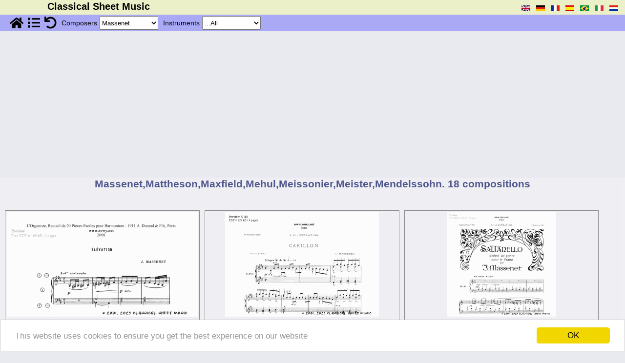

--- FILE ---
content_type: text/html; charset=UTF-8
request_url: https://classical-sheet-music.eu/free-sheet-music-Massenet-page-1
body_size: 15699
content:
<!DOCTYPE html>
<html lang="en">
<head>
    <meta http-equiv="Content-Type" content="text/html;charset=utf-8" />
    <meta name="viewport" content="width=device-width, initial-scale=1.0" />
    <title>Free-sheet-music by Massenet,Mattheson,Maxfield,Mehul,Meissonier,Meister,Mendelssohn  </title>
    <meta name='description' content="Classical Sheet Music offers a wide selection of world famous music especially suited for solo performance for a wide range of instruments. Here you can find unique transcriptions of music from the greatest  classical composers of all times. Our free downloadable pdf's allow you to play musical masterpieces on your favourite instrument without the need for accompinement.   by Massenet,Mattheson,Maxfield,Mehul,Meissonier,Meister,Mendelssohn" />
    <meta name='keywords' content="Massenet,Mattheson,Maxfield,Mehul,Meissonier,Meister,Mendelssohn, classical sheet music, famous composers, music scores, pdf free download, etudes, folk, baroque, waltzes, nocturnes, , " />
    <meta name="language" content="en" />
    <meta name='last generated' content='2025-12-05 01:12:38' />
    <base href="https://classical-sheet-music.eu/" />
    <link rel="canonical" href="https://classical-sheet-music.eu/free-sheet-music-Massenet-page-1" />
    <link rel="alternate" hreflang="en" href="https://classical-sheet-music.eu/free-sheet-music-Massenet-page-1" />
 <!-- licensed: Copyright © 2025 BoosWigte inc <sup>®</sup> -->
 <!-- version: v4.2 Production -->
 <!-- author: de BoosWigte inc -->
 <!-- identifier : templates/index.tpl -->
 <!-- total parsing time : 0.019692897796631 -->

    <link rel="stylesheet" type="text/css" href="/css/redesign.css" />
    <link rel="stylesheet" type="text/css" href="/css/compositie.css" />
    <link rel="stylesheet" type="text/css" href="/css/r.compositie.css" />
    <link rel="stylesheet" type="text/css" href="/css/basket.css" />

<!-- <script>  -->
<!--  (function(i,s,o,g,r,a,m){i['GoogleAnalyticsObject']=r;i[r]=i[r]||function(){  -->
<!--  (i[r].q=i[r].q||[]).push(arguments)},i[r].l=1*new Date();a=s.createElement(o),  -->
<!--  m=s.getElementsByTagName(o)[0];a.async=1;a.src=g;m.parentNode.insertBefore(a,m)  -->
<!--  })(window,document,'script','https://www.google-analytics.com/analytics.js','ga');  -->
<!-- intentionally blank -->
<!--  ga('create', 'UA-98226260-1', 'auto');  -->
<!--  ga('send', 'pageview'); -->
<!--</script> -->

<!--[if lt IE 9]>
<script src="//ie7-js.googlecode.com/svn/version/2.1(beta4)/IE9.js"></script>
<![endif]-->

<!-- Start Googles ad block nwe stijl -->
<script async src="https://pagead2.googlesyndication.com/pagead/js/adsbygoogle.js?client=ca-pub-2913780812772058"
     crossorigin="anonymous"></script>
<!-- End Googles ad block nwe stijl -->

<script src="https://code.jquery.com/jquery-1.11.3.min.js"></script>
<script src="https://code.jquery.com/ui/1.13.1/jquery-ui.js"></script>


<!-- tpl/www/EU_Cookie_shit.js.tpl -->
 <!-- Begin Cookie Consent plugin by Silktide - http://silktide.com/cookieconsent -->
 <script>
    window.cookieconsent_options = {"message":"This website uses cookies to ensure you get the best experience on our website","dismiss":"OK","learnMore":"More info","link":null,"theme":"light-bottom"};
 </script>
 <script src="//cdnjs.cloudflare.com/ajax/libs/cookieconsent2/1.0.9/cookieconsent.min.js"></script>
 <!-- End Cookie Consent plugin -->
<!-- /tpl/www/EU_Cookie_shit.js.tpl -->
<!-- templates/www/compositie.js.tpl -->
<script>
/**
 * Copyright © de BoosWigte inc
 */

var oCompSel  = false;
var oInstrSel = false;
var oEditSel  = false;
var oPageSel  = false;

var sCompSel  = 'Massenet';
var sCompOld  = 'Massenet';

var sInstrSel  = '%';
var sInstrText = '';
var sInstrOld  = '%';

var sEditSel  = ''
var sEditOlD  = ''

var nPageNr    = 1;
var nLastPage  = 1;

/*!
@name     fnFillChoices()
@short    fill select options for a selection object per xml-stream
@param    in  - oTarget : the DOM selection object
@param    in  - oXml    : the XML object
@param    out - a constructed selection object
*/
function fnFillChoices( oTarget, oXml )
{
  console.log( 'Select box #' + oTarget.id );
}
/*!
@name     fnGetSelectedValues()
@short    get selected values from dropdowns ( or inputfield )
*/
function fnGetSelectedValues()
{

    if ( oCompSel != null ){
        sCompSel    = oCompSel.options[ oCompSel.selectedIndex ].value;
    } else {
        sCompSel    = "%";
    }

    if ( oInstrSel != null ){
        sInstrSel   = oInstrSel.options[ oInstrSel.selectedIndex ].value;
        sInstrText  = oInstrSel.options[ oInstrSel.selectedIndex ].text;
    } else {
        sInstrSel    = "%";
        sInstrText   = "";
    }


    if ( oEditSel != null ){
        sEditSel    = oEditSel.options[ oEditSel.selectedIndex ].value;
    } else {
        sEditSel    = "%";
    }

    if ( oPageSel != null ){
        nPageNr	= ( oPageSel.options != undefined ) ? parseInt(oPageSel.options[ oPageSel.selectedIndex ].value) : parseInt(oPageSel.value);
    } else {
        nPageNr	= 1;
    }

}

/*!     ------------------------------------------------------------------------------
@name    fnGo4NextSelection()
@short   after a selection was made carry it out
*/
function fnGo4NextSelection()
{
    let sWhichComposer   = ( sCompSel != '%' ) ? ( '-'+sCompSel ) : '';
    let sWhichInstrument = ( sInstrSel != '%' ) ? ( '-'+sInstrText ) : '';
    let sWhichEdition   = ( sEditSel != '%' ) ? ( '-'+sEditSel ) : '';

    let sWhichPage       = '-page-'+nPageNr;
    let sGotoLocation    = '/free-sheet-music'+sWhichComposer+sWhichInstrument+sWhichEdition+sWhichPage;
    document.location.href = sGotoLocation;
    return false;
}
// ---------------------------------------------------------------------------
// ----------------- behaviour acts and rules --------------------------------
// ---------------------------------------------------------------------------
$(document).ready( function()
{
    oCompSel  = document.getElementById( 'compsel' );
    oInstrSel = document.getElementById( 'instrsel' );
    oEditSel  = document.getElementById( 'editionsel' );
    oPageSel  = document.getElementById( 'pagenr' );

    $( '.awsome-hide' ).hide();
    $( '.awsome-icon' ).show();

    // On changing selected value for composer; narrow down on available instruments
    $( '#compsel' ).change( function(){
        fnGetSelectedValues();
        fnGo4NextSelection();
    } );

    // On changing selected value for instruments; narrow down on available composers
    $( '#instrsel' ).change( function(){
        fnGetSelectedValues();
        fnGo4NextSelection();
    } );

    // On changing selected value for editions; narrow down on available editions
    $( '#editionsel' ).change( function() {
        console.debug('editions clicked');
        fnGetSelectedValues();
        fnGo4NextSelection();
    } );

    // On changing selected value for pagenr; go to pagenr
    $( '#pagenr' ).change( function(){
        fnGetSelectedValues();
        fnGo4NextSelection();
    } );

    // On clicking 'button' go home; do it
    $( '#pg_home' ).click( function(){
        document.location.href='https://classical-sheet-music.eu/';
    })
    .bind('tap',function(){
        document.location.href='https://classical-sheet-music.eu/';
    });

    $('#pg_list_a').click( function( e ){
        e.stopPropagation();
        $('#loaderimg').show();
        sSitemapParam = '';
        fnGetSelectedValues();
        if ( sCompSel != '' && sCompSel != '%' ) {
            sSitemapParam = '/q/tab/composers/nrid/'+sCompSel;
        } else if ( sInstrSel != '' && sInstrSel != '%' ) {
            sSitemapParam = '/q/tab/instruments/nrid/'+sInstrSel;
        } else {
            sSitemapParam = '/q/tab/no selection'
        }
        document.location.href='https://classical-sheet-music.eu//sitemap'+sSitemapParam;
        return false;
    });

    // On clicking 'button' select all; load a page without any selection
    $( '#pg_all' ).click( function(){
        document.location.href='/free-sheet-music';
    });

    $( '.mobdtls' ).click( function(){
        var infId = this.id.substr( 3 );
        if ( $( '#' +infId ).hasClass('vaag') == false ) {
            $('#'+infId ).addClass('vaag');
            $('#butts'+infId ).show();
            $('#dtls'+infId ).show();
            if ( $('#xtr'+infId ) ){ $('#xtr'+infId ).show(); }
        } else {
            $('#'+infId ).removeClass('vaag');
            $('#butts'+infId ).hide();
            $('#dtls'+infId ).hide();
            if ( $('#xtr'+infId ) ){ $('#xtr'+infId ).hide(); }
        }
    });
});
</script>
<!-- /templates/www/compositie.js.tpl -->
<!-- base/templates/general/mobile.menu.js.tpl -->
<script>
/**
 * this is a catch-all script for handling changes in viewport, affecting
 * the menu(s) as used by various <app>.menu.tpl templates
 *
 * Copyright © de BoosWigte inc
 */
var menuBar = null;
var choicesMenu = null;
var savWelke = null;

var checkResized = function() {
    if (window.innerWidth < 881) {
        showMobMenu();
    } else {
            showTopBar();
    }
};

var showMobMenu = function() {
        $('#topbar').hide();
        $('#mobmenu').show();
        if (0 < menuBar.length) { $('#menu').hide(); }
        if (0 < choicesMenu.length) { $('#choices').hide(); }
};

var showTopBar = function() {
        $('#mobmenu').hide();
        $('#topbar').show();
        if (0 < menuBar.length) { $('#menu').show(); }
        if (0 < choicesMenu.length) { $('#choices').show(); }
};

var showChoices = function() {
    $('#choices').show();
    hideChoice();
};

/**
 * Logic handling clicking one of choices
 */
var hideChoice = function() {
    if(null !== savWelke) {
        $('#'+savWelke+'-block').hide();
    }
};
var showChoice = function(Welke) {
    $('#'+Welke+'-block').show();
};

var toggleChoice = function(Welke) {
    hideChoice(savWelke);
    showChoice(Welke);
    $('#link-'+savWelke).removeClass('active');
    $('#link-'+Welke).addClass('active');
    savWelke = Welke;
    checkResized();
};

$(document).ready(function()
{
    choicesMenu = $('#choices');
    menuBar = $('#menu');

    $( '#btnup' ).click( function(){
        showMobMenu();
    });

    $('#menu').click( function(){
        // showMobMenu();
    });

    $('.inner-link').click(function(){
        toggleChoice(this.id.substr(5));
        checkResized();
    });

    $( '#mobmenu' ).click( function() {
        $('#mobmenu').hide();
        showTopBar();
    });

    checkResized();
    var hash = window.location.hash;
    var path = window.location.pathname.substr(window.location.pathname.lastIndexOf('/')+1);
    switch (path) {
        case 'lexicon' :
            toggleChoice('lexicon');
            break;
        case 'search' :
            toggleChoice('search');
            break;
        case 'about':
        case 'contact':
        case 'cookies':
        case 'sitemap':
        case 'copyright':
        case 'privacy':
        case 'disclaimer':
            break;
        default:
            switch (hash) {
                case '#instrumenten' :
                    toggleChoice('instrumenten');
                    break;
                case '#special' :
                    toggleChoice('special');
                    break;
                default:
                    if (0 < choicesMenu.length) {
                        toggleChoice('componisten');
                        if ('_' != hash.substr(7)) {
                            toggleLetter(hash.substr(7));
                        }
                    }
                    break;
            }
    }
});
window.addEventListener('resize', checkResized);
</script>
<!-- general/handle-media.js.tpl -->
<script>
/**
 * Copyright © de BoosWigte inc
 */

var oXmDiv = false;
var oXmImg = false;
var direct = false;
let basket = {teller: 0};

var processScoresSelection = function() {
    let selected = $('ul.basket-content-list > li > input:checked');
    let scores = [];
    for (n=0; n < selected.length; n++) {
        if (selected[n].name) {
            scores.push(selected[n].name);
        }
    }

    if (scores.length > 0) {
        let url = '/general/handle-click/q/c/clear-from-basket/v/'+JSON.stringify(scores);
        $.get(url)
            .done(function (response) {
                let arr = $.parseJSON(response);
            });
    }
};

var processClearAllScores = function() {
    let url = '/general/handle-click/q/c/clear-from-basket/v/'+JSON.stringify(['*']);
    if (confirm('Are you sure?')) {
        $.get(url)
            .done(function (response) {
                cleanBasketContent();
            });
    }
};
var cleanBasketContent = function() {
    $('#basket-content-box').html("");
    $('#basket-teller')
        .text(0)
        .removeClass('basket-teller-on')
        .addClass('basket-teller');
    $('.basket-content').hide();
    $('#basket').css('cursor', 'default')
        .hide();
};

var processBasketContent = function() {
    let url = '/general/handle-click/q/c/get-basket-content';
    $.get(url)
        .done(function(response) {
            let arr = $.parseJSON(response);
            if (arr.teller > 0) {
                $('#basket').show()
                    .css('cursor', 'pointer');

                let ul = "<ul class='basket-content-list'>";
                for(let li of arr.list) {
                    ul += li+"\n";
                }
                $('#basket-content-box').html(ul+"</ul>\n");
                $('#basket-teller')
                    .text(arr.teller)
                    .removeClass('basket-teller')
                    .addClass('basket-teller-on');
            } else {
                cleanBasketContent();
            }
        });
};

var handleLinkToPdf = function(sUrl, method='download') {
    if (undefined !== sUrl) {
        if ('download' == method) {
            $('#basket-download-frame')
                .attr('src', sUrl)
                .attr('target', '_self');

            $.get(sUrl)
                .done(function(){
                    processBasketContent();
                });

        } else {
            window.open(sUrl, 'PdfUp', 'width=500,height=800,scrollbars=yes');
        }
        return false;
    } else {
        alert('Er ging iets fout');
    }
};

$(document).ready(function() {
    oXmDiv    = document.getElementById('xmdiv');
    oXmImg    = document.getElementById('xmimg');
    $('#xmdiv').hide();

    // Initialize basket content
    processBasketContent();

    $('.pdf').click(function(){
        if (direct) {
            let sUrl    = $(this).attr('href');
            let nWidth  = ($(window).width() < 650) ? parseInt($(window).width() - 50) : 600;
            let nHeight = parseInt($(window).height());
            let sPopNm  = 'PdfUp';
            window.open(sUrl, sPopNm, 'width='+nWidth+',height='+nHeight+',scrollbars=yes');
        } else {
            let url = '/general/handle-click/q/c/add-to-basket/id/add-to-basket'+this.id;
            $.get(url)
            .done(function(response) {
                let arr = $.parseJSON(response);
        //        alert(arr.message);
                const msg = document.createElement('div');
                msg.className = 'basket-message';
                const msgTxt = document.createTextNode(arr.message);
                msg.appendChild(msgTxt);
                document.getElementById('container').appendChild(msg);
                setTimeout(function(){
                    document.getElementById('container').removeChild(msg);
                }, 2000);
                processBasketContent();
            });
        }
        return false;
    });

    $('.snd').click(function() {
        let sUrl = $(this).attr('href');
        let nWidth = 100;
        let nHeight = 10;
        let sPopNm = 'SndUp';
        if (sUrl.indexOf(".mid") !== -1) {
            if (confirm("Click Ok to listen to this sound file\nOtherwise click Cancel to download the midi file")) {
                nWidth = 450;
                nHeight = 250;
                sUrl = '/listen/name=' + this.id;
            }
        } else if (sUrl.indexOf(".mp3") !== -1) {
            nWidth = 400;
            nHeight = 100;
        }

        window.open(sUrl, sPopNm, 'width='+nWidth+',height='+nHeight+',scrollbars=yes');
        return false;
    });

    $('.thumb').click(function(){
        nWidth = parseInt($(document).width() - 50);
        if (nWidth > 350)
        {
            oXmImg.src='/img/big_spinner_150x150.gif';
            oXmImg.style.left='50%';
            oXmImg.style.height='150px';
            oXmImg.style.width='150px';
            oXmImg.style.marginLeft='-75px';
            oXmImg.style.marginTop='-75px';
            oXmImg.style.top='50%';
            oXmDiv.style.width='auto';

            xSrc = $(this).attr('src').match(/thumb\/(.*)\.png/);
            sImageSrc = ('https://classical-sheet-music.eu/'+'/image/'+xSrc[1]+'.png');
            nWidth = (nWidth > 760) ? 760 : nWidth;
            nWidth = (nWidth < 340) ? 320 : nWidth;
            oXmDiv.style.display='';
            oXmDiv.style.width  = parseInt(nWidth+20)+'px';
            oXmDiv.style.height = ($(window).height() < 360) ? ($(window).height()+'px') : 'auto';
            oXmDiv.style.overflowY='auto';
            oXmDiv.style.left='50%';
            oXmDiv.style.marginLeft = parseInt(((nWidth+20) / 2) * -1)+'px';

            oXmImg.src=(sImageSrc+'/q/w/'+nWidth);
            oXmImg.style.width=nWidth+'px';
            oXmImg.style.height='auto';
            oXmImg.style.left='auto';
            oXmImg.style.top='auto';
            oXmImg.style.marginLeft='10px';
            oXmImg.style.marginTop='10px';
        }
    });

    $('#basket').click(function(){
        $('.basket-content').toggle();
    });

    $('.basket-clear-all').click(function(){
        processClearAllScores();
    });

    $('.basket-content-header-cross').click(function(){
        $('.basket-content').hide();
    });

    $('.basket-clear-sel').click(function(){
        processScoresSelection();
        processBasketContent();
    });

    $('#xmimg').click(function(){
        $('#xmdiv').hide();
    });
});
</script>
<!-- /general/handle-media.js.tpl -->

</head>
<body id='body'>
<div class="out_container"><!-- content -->
<!-- base/templates/www/topbar.tpl -->
<div id="mobmenu">&nbsp;</div>
<div id="topbar">
    <div class="topbar text" id="block0000"><h1>Classical Sheet Music</h1></div>
    <div id="languages" class="topbar languages verberg">
        <ul class="languages"><!-- language choices -->
            <li class="languages"><a href="/free-sheet-music-Massenet-page-1" title="English"><img src="/img/en.gif" id="cl/free-sheet-music-Massenet-page-1" class="lang" alt="English"  /></a></li>
            <li class="languages"><a href="/kostenlose-noten-Massenet-seite-1" title="Deutsch"><img src="/img/de.gif" id="cl/kostenlose-noten-Massenet-seite-1" class="lang" alt="Deutsch"  /></a></li>
            <li class="languages"><a href="/partitions-gratuites-Massenet-page-1" title="Français"><img src="/img/fr.gif" id="cl/partitions-gratuites-Massenet-page-1" class="lang" alt="Français"  /></a></li>
            <li class="languages"><a href="/partituras-gratis-Massenet-página-1" title="Espagnol"><img src="/img/es.gif" id="cl/partituras-gratis-Massenet-página-1" class="lang" alt="Espagnol"  /></a></li>
            <li class="languages"><a href="/partituras-gratuitas-Massenet-página-1" title="Português do Brasil"><img src="/img/pt-br.gif" id="cl/partituras-gratuitas-Massenet-página-1" class="lang" alt="Português do Brasil"  /></a></li>
            <li class="languages"><a href="/spartiti-gratuiti-Massenet-pagina-1" title="Italiano"><img src="/img/it.gif" id="cl/spartiti-gratuiti-Massenet-pagina-1" class="lang" alt="Italiano"  /></a></li>
            <li class="languages"><a href="/gratis-bladmuziek-Massenet-bladzijde-1" title="Nederlands"><img src="/img/nl.gif" id="cl/gratis-bladmuziek-Massenet-bladzijde-1" class="lang" alt="Nederlands"  /></a></li>
        </ul>
    </div><!-- /language choices -->
    <hr class="sep" />
</div>
<!-- /base/templates/www/topbar.tpl -->
<!-- www/compositie.menu.tpl -->
<div id="menu">
    <div class="simple">
        <span id="pg_home" class="pging awsome"><a href="https://classical-sheet-music.eu/" title="Homepage"><span class="awsome-icon">&#xf015;</span><span class="awsome-hide">Homepage</span></a></span>
        <span id="pg_list" class="pging awsome"><a id="pg_list_a" href="https://classical-sheet-music.eu//sitemap" title="List of all pages"><span class="awsome-icon">&#xf03a;</span><span class="awsome-hide">List of all pages</span></a></span>
        <span id="pg_all" class="pging awsome"><a href="https://classical-sheet-music.eu//compositie" title="Reset selection"><span class="awsome-icon">&#xf0e2;</span><span class="awsome-hide">Reset selection</span></a></span>
        <!-- <span id="pg_search" class="pging awsome"><a href="https://classical-sheet-music.eu//search" title="Search page"><span class="awsome-icon">&#xf002;</span><span class="awsome-hide">Search page</span></a></span> -->
    </div>
    <div class="simple" title="Select a composer here">
        <span class="hdr">Composers</span>
        <select class="sel" name="compsel" id="compsel">
            <option value="%">...All</option>
            <option value="01_Organ_Album">01 Organ Album</option>
            <option value="02_Organ_Album">02 Organ Album</option>
            <option value="1000_Compositions">1000 Compositions</option>
            <option value="1_Flute_Album">1 Flute Album</option>
            <option value="1_Piano_Album">1 Piano Album</option>
            <option value="2_Piano_Album">2 Piano Album</option>
            <option value="Abt">Abt</option>
            <option value="Adam">Adam</option>
            <option value="Adson">Adson</option>
            <option value="Aguado">Aguado</option>
            <option value="Alarcon_de">Alarcon de</option>
            <option value="Albeniz">Albeniz</option>
            <option value="Alberti">Alberti</option>
            <option value="Albinoni">Albinoni</option>
            <option value="Albrechtsberger">Albrechtsberger</option>
            <option value="Altdeutsches_Volksloed">Altdeutsches Volksloed</option>
            <option value="American_Square_Dance">American Square Dance</option>
            <option value="Andre">Andre</option>
            <option value="Anoniem">Anoniem</option>
            <option value="Anonymous">Anonymous</option>
            <option value="Arbeau">Arbeau</option>
            <option value="Arditi">Arditi</option>
            <option value="Arne">Arne</option>
            <option value="Arriga">Arriga</option>
            <option value="Ashford">Ashford</option>
            <option value="Astorga">Astorga</option>
            <option value="Auber">Auber</option>
            <option value="Aversa">Aversa</option>
            <option value="Aviles">Aviles</option>
            <option value="Bach">Bach</option>
            <option value="Bach_CPh">Bach CPh</option>
            <option value="Bach_Gounod">Bach Gounod</option>
            <option value="Bach_H">Bach H</option>
            <option value="Bach_J">Bach J</option>
            <option value="Bach_JB">Bach JB</option>
            <option value="Bach_JC">Bach JC</option>
            <option value="Bach_JCF">Bach JCF</option>
            <option value="Bach_JE">Bach JE</option>
            <option value="Bach_JM">Bach JM</option>
            <option value="Bach_JN">Bach JN</option>
            <option value="Bach_JoChr">Bach JoChr</option>
            <option value="Bach_PE">Bach PE</option>
            <option value="Bach_WF">Bach WF</option>
            <option value="Bach_WFE">Bach WFE</option>
            <option value="Backer-Grondahl">Backer-Grondahl</option>
            <option value="Balbastre">Balbastre</option>
            <option value="Balfe">Balfe</option>
            <option value="Barker">Barker</option>
            <option value="Bath">Bath</option>
            <option value="Battanchon">Battanchon</option>
            <option value="Baustetter">Baustetter</option>
            <option value="Bayly">Bayly</option>
            <option value="Bayry">Bayry</option>
            <option value="Bazin">Bazin</option>
            <option value="Becher">Becher</option>
            <option value="Becker">Becker</option>
            <option value="Beethoven">Beethoven</option>
            <option value="Beethoven_Doebber">Beethoven Doebber</option>
            <option value="Beethoven_Seiss">Beethoven Seiss</option>
            <option value="Bellini">Bellini</option>
            <option value="Benda">Benda</option>
            <option value="Bennett">Bennett</option>
            <option value="Berat">Berat</option>
            <option value="Berbiguier">Berbiguier</option>
            <option value="Berlioz">Berlioz</option>
            <option value="Berner">Berner</option>
            <option value="Besard">Besard</option>
            <option value="Beutler">Beutler</option>
            <option value="Billeton">Billeton</option>
            <option value="Bird">Bird</option>
            <option value="Bishop">Bishop</option>
            <option value="Bizet">Bizet</option>
            <option value="Blavet">Blavet</option>
            <option value="Blow">Blow</option>
            <option value="Boccherini">Boccherini</option>
            <option value="Bodenschatz">Bodenschatz</option>
            <option value="Boely">Boely</option>
            <option value="Bohm">Bohm</option>
            <option value="Bohme">Bohme</option>
            <option value="Bohner">Bohner</option>
            <option value="Boieldieu">Boieldieu</option>
            <option value="Bononcini">Bononcini</option>
            <option value="Border">Border</option>
            <option value="Bordese">Bordese</option>
            <option value="Borghese">Borghese</option>
            <option value="Borodin">Borodin</option>
            <option value="Bortniansky">Bortniansky</option>
            <option value="Boyce">Boyce</option>
            <option value="Braga">Braga</option>
            <option value="Brahms">Brahms</option>
            <option value="Bree_van">Bree van</option>
            <option value="Breval">Breval</option>
            <option value="Brocca">Brocca</option>
            <option value="Bruch">Bruch</option>
            <option value="Bucciali">Bucciali</option>
            <option value="Buck">Buck</option>
            <option value="Bugle_call">Bugle call</option>
            <option value="Burdy">Burdy</option>
            <option value="Burgmuller">Burgmuller</option>
            <option value="Burns">Burns</option>
            <option value="Burt">Burt</option>
            <option value="Buttstedt">Buttstedt</option>
            <option value="Buxtehude">Buxtehude</option>
            <option value="Byrd">Byrd</option>
            <option value="Byrd_Bull_Gibbons">Byrd Bull Gibbons</option>
            <option value="Cabezon">Cabezon</option>
            <option value="Caldara">Caldara</option>
            <option value="Call_von">Call von</option>
            <option value="Campagnoli">Campagnoli</option>
            <option value="Campion">Campion</option>
            <option value="Canette">Canette</option>
            <option value="Capua">Capua</option>
            <option value="Carey">Carey</option>
            <option value="Carissimi">Carissimi</option>
            <option value="Carulli">Carulli</option>
            <option value="Champion_de_chambonnieres_">Champion de chambonnieres </option>
            <option value="Chansarel">Chansarel</option>
            <option value="Cherubini">Cherubini</option>
            <option value="Chopin">Chopin</option>
            <option value="Chueca">Chueca</option>
            <option value="Cimarosa">Cimarosa</option>
            <option value="Claribel">Claribel</option>
            <option value="Clarke">Clarke</option>
            <option value="Claussmann">Claussmann</option>
            <option value="Clementi">Clementi</option>
            <option value="Clerambault">Clerambault</option>
            <option value="Collin">Collin</option>
            <option value="Corelli">Corelli</option>
            <option value="Corette">Corette</option>
            <option value="Cornelius">Cornelius</option>
            <option value="Coste">Coste</option>
            <option value="Cottreau">Cottreau</option>
            <option value="Couperin">Couperin</option>
            <option value="Croft">Croft</option>
            <option value="Curschmann">Curschmann</option>
            <option value="dall_Abaco">Dall Abaco</option>
            <option value="Danks">Danks</option>
            <option value="Darnton">Darnton</option>
            <option value="Da_Costa">Da Costa</option>
            <option value="Debussy">Debussy</option>
            <option value="Delibes">Delibes</option>
            <option value="Depuydt">Depuydt</option>
            <option value="Derx">Derx</option>
            <option value="Descaves">Descaves</option>
            <option value="Deslandres">Deslandres</option>
            <option value="Des_Pres">Des Pres</option>
            <option value="De_Call">De Call</option>
            <option value="De_Macq">De Macq</option>
            <option value="De_Monte">De Monte</option>
            <option value="Diabelli">Diabelli</option>
            <option value="Dittersdorf_von">Dittersdorf von</option>
            <option value="Doering">Doering</option>
            <option value="Donizetti">Donizetti</option>
            <option value="Dowland">Dowland</option>
            <option value="Dubois">Dubois</option>
            <option value="Duncombe">Duncombe</option>
            <option value="Duni">Duni</option>
            <option value="Durante">Durante</option>
            <option value="Durme_van">Durme van</option>
            <option value="Dussek">Dussek</option>
            <option value="Dvorak">Dvorak</option>
            <option value="d_Ageni">D Ageni</option>
            <option value="Eastburn">Eastburn</option>
            <option value="Eberlin">Eberlin</option>
            <option value="Elgar">Elgar</option>
            <option value="Emmett">Emmett</option>
            <option value="Engelbrecht">Engelbrecht</option>
            <option value="English Folk">English Folk</option>
            <option value="Erhard">Erhard</option>
            <option value="Ett">Ett</option>
            <option value="Ex_Libris">Ex Libris</option>
            <option value="Eyk_van">Eyk van</option>
            <option value="Fanton">Fanton</option>
            <option value="Fasolo">Fasolo</option>
            <option value="Faulkes">Faulkes</option>
            <option value="Faure">Faure</option>
            <option value="Fesca">Fesca</option>
            <option value="Field">Field</option>
            <option value="Fischer">Fischer</option>
            <option value="Fischer_MG">Fischer MG</option>
            <option value="Flies_(Mozart)">Flies (Mozart)</option>
            <option value="Flotow_von">Flotow von</option>
            <option value="Foscarini">Foscarini</option>
            <option value="Foster">Foster</option>
            <option value="Foucquet">Foucquet</option>
            <option value="Franck">Franck</option>
            <option value="Franz">Franz</option>
            <option value="Frech">Frech</option>
            <option value="Free_Music_Paper">Free Music Paper</option>
            <option value="Frescobaldi">Frescobaldi</option>
            <option value="Friedrich_der_Grosse">Friedrich der Grosse</option>
            <option value="Froberger">Froberger</option>
            <option value="Furstenau">Furstenau</option>
            <option value="Fux">Fux</option>
            <option value="Gabriel_Marie">Gabriel Marie</option>
            <option value="Gade">Gade</option>
            <option value="Gattermann">Gattermann</option>
            <option value="Gebhardi">Gebhardi</option>
            <option value="Geilfus">Geilfus</option>
            <option value="Gerber">Gerber</option>
            <option value="Gershwin">Gershwin</option>
            <option value="Gilbert">Gilbert</option>
            <option value="Giordani">Giordani</option>
            <option value="Giuliani">Giuliani</option>
            <option value="Glinka">Glinka</option>
            <option value="Glover">Glover</option>
            <option value="Gluck">Gluck</option>
            <option value="Goetz">Goetz</option>
            <option value="Goltermann">Goltermann</option>
            <option value="Gordigiani">Gordigiani</option>
            <option value="Gossec">Gossec</option>
            <option value="Gounod">Gounod</option>
            <option value="Gradehand">Gradehand</option>
            <option value="Granados">Granados</option>
            <option value="Granata">Granata</option>
            <option value="Grandval_de">Grandval de</option>
            <option value="Granzin">Granzin</option>
            <option value="Gratz">Gratz</option>
            <option value="Graun">Graun</option>
            <option value="Gregorian">Gregorian</option>
            <option value="Grey">Grey</option>
            <option value="Grieg">Grieg</option>
            <option value="Grigny_de">Grigny de</option>
            <option value="Grosjean">Grosjean</option>
            <option value="Gruber">Gruber</option>
            <option value="Grunfeld">Grunfeld</option>
            <option value="Guilain">Guilain</option>
            <option value="Guilmant">Guilmant</option>
            <option value="Guiraud">Guiraud</option>
            <option value="Gurlitt">Gurlitt</option>
            <option value="Halvorsen">Halvorsen</option>
            <option value="Händel">Händel</option>
            <option value="Handochkine">Handochkine</option>
            <option value="Harper">Harper</option>
            <option value="Harthan">Harthan</option>
            <option value="Hasse">Hasse</option>
            <option value="Hassler">Hassler</option>
            <option value="Hauptmann">Hauptmann</option>
            <option value="Haydn">Haydn</option>
            <option value="Haydn_Tarrega">Haydn Tarrega</option>
            <option value="Helf">Helf</option>
            <option value="Heller">Heller</option>
            <option value="Helmont_van">Helmont van</option>
            <option value="Henning">Henning</option>
            <option value="Henriques">Henriques</option>
            <option value="Henselt">Henselt</option>
            <option value="Herold">Herold</option>
            <option value="Herzog">Herzog</option>
            <option value="Hesse">Hesse</option>
            <option value="Hiller">Hiller</option>
            <option value="Hiller_JA">Hiller JA</option>
            <option value="Himmel">Himmel</option>
            <option value="Hofer">Hofer</option>
            <option value="Hofmann">Hofmann</option>
            <option value="Holst">Holst</option>
            <option value="Holst_E">Holst E</option>
            <option value="Hook">Hook</option>
            <option value="Hopner">Hopner</option>
            <option value="Horetzky">Horetzky</option>
            <option value="Horn">Horn</option>
            <option value="Horsley">Horsley</option>
            <option value="Hotteterre">Hotteterre</option>
            <option value="Hume">Hume</option>
            <option value="Hummel">Hummel</option>
            <option value="Humperdinck">Humperdinck</option>
            <option value="Hunten">Hunten</option>
            <option value="Hurlebusch">Hurlebusch</option>
            <option value="Hyan">Hyan</option>
            <option value="Indy">Indy</option>
            <option value="Isaac">Isaac</option>
            <option value="Isouard">Isouard</option>
            <option value="Ivanovici">Ivanovici</option>
            <option value="Jacobi">Jacobi</option>
            <option value="Jadassohn">Jadassohn</option>
            <option value="Jensen">Jensen</option>
            <option value="Jones">Jones</option>
            <option value="Joves">Joves</option>
            <option value="Kallenbach">Kallenbach</option>
            <option value="Karg-Elert">Karg-Elert</option>
            <option value="Kauffmann">Kauffmann</option>
            <option value="Kaufmann">Kaufmann</option>
            <option value="Kaun">Kaun</option>
            <option value="Kegel">Kegel</option>
            <option value="Kellner">Kellner</option>
            <option value="Kerckhoven_van_den">Kerckhoven van den</option>
            <option value="Key">Key</option>
            <option value="Kindscher">Kindscher</option>
            <option value="Kirchner">Kirchner</option>
            <option value="Kirnberger">Kirnberger</option>
            <option value="Kittel">Kittel</option>
            <option value="Klauss">Klauss</option>
            <option value="Klickmann">Klickmann</option>
            <option value="Knecht">Knecht</option>
            <option value="Knight">Knight</option>
            <option value="Kohler">Kohler</option>
            <option value="Korner">Korner</option>
            <option value="Kozeluch">Kozeluch</option>
            <option value="Krebs">Krebs</option>
            <option value="Kreutzer">Kreutzer</option>
            <option value="Krieger">Krieger</option>
            <option value="Kuffner">Kuffner</option>
            <option value="Kuhlau">Kuhlau</option>
            <option value="Kuhmstedt">Kuhmstedt</option>
            <option value="Kuhnau_JC">Kuhnau JC</option>
            <option value="Kullak">Kullak</option>
            <option value="Kurpinski">Kurpinski</option>
            <option value="Lack">Lack</option>
            <option value="Langer">Langer</option>
            <option value="Lanner">Lanner</option>
            <option value="Lasson">Lasson</option>
            <option value="Lasso_di">Lasso di</option>
            <option value="Laurens">Laurens</option>
            <option value="Lavignac">Lavignac</option>
            <option value="Le Cadet">Le Cadet</option>
            <option value="Leclair">Leclair</option>
            <option value="Lee">Lee</option>
            <option value="Lemmens">Lemmens</option>
            <option value="Leoncavallo">Leoncavallo</option>
            <option value="Lepage">Lepage</option>
            <option value="Letocart">Letocart</option>
            <option value="Lewis">Lewis</option>
            <option value="Le_Roux">Le Roux</option>
            <option value="Libert">Libert</option>
            <option value="Liliuokalani">Liliuokalani</option>
            <option value="Lind">Lind</option>
            <option value="Lisle_de">Lisle de</option>
            <option value="Liszt">Liszt</option>
            <option value="Loder">Loder</option>
            <option value="Loeillet">Loeillet</option>
            <option value="Loewe">Loewe</option>
            <option value="Lohet">Lohet</option>
            <option value="Loret">Loret</option>
            <option value="Lortzing">Lortzing</option>
            <option value="Loser">Loser</option>
            <option value="Lotti">Lotti</option>
            <option value="Louis_XIII">Louis XIII</option>
            <option value="Lully">Lully</option>
            <option value="Luzzi">Luzzi</option>
            <option value="Maciocchi">Maciocchi</option>
            <option value="Mac_Dowell">Mac Dowell</option>
            <option value="Mahler">Mahler</option>
            <option value="Maillochaud">Maillochaud</option>
            <option value="Marcello">Marcello</option>
            <option value="Marks">Marks</option>
            <option value="Marpurg">Marpurg</option>
            <option value="Martin">Martin</option>
            <option value="Martini">Martini</option>
            <option value="Masini">Masini</option>
            <option value="Massenet" selected='selected'>Massenet</option>
            <option value="Mattheson">Mattheson</option>
            <option value="Maxfield">Maxfield</option>
            <option value="Mehul">Mehul</option>
            <option value="Meissonier">Meissonier</option>
            <option value="Meister">Meister</option>
            <option value="Mendelssohn">Mendelssohn</option>
            <option value="Mercadante">Mercadante</option>
            <option value="Mercier">Mercier</option>
            <option value="Mertz">Mertz</option>
            <option value="Methfessel">Methfessel</option>
            <option value="Metra">Metra</option>
            <option value="Mexican Folk">Mexican Folk</option>
            <option value="Meyerbeer">Meyerbeer</option>
            <option value="Michaelis">Michaelis</option>
            <option value="Millocker">Millocker</option>
            <option value="Mills">Mills</option>
            <option value="Molinaro">Molinaro</option>
            <option value="Molino">Molino</option>
            <option value="Molloy">Molloy</option>
            <option value="Monk">Monk</option>
            <option value="Montrose">Montrose</option>
            <option value="Moore">Moore</option>
            <option value="Morks">Morks</option>
            <option value="Mortaro">Mortaro</option>
            <option value="Moscheles">Moscheles</option>
            <option value="Moszkowski">Moszkowski</option>
            <option value="Mouret">Mouret</option>
            <option value="Mozart">Mozart</option>
            <option value="Mozart_Rowy">Mozart Rowy</option>
            <option value="Mudie">Mudie</option>
            <option value="Muffat">Muffat</option>
            <option value="Muller">Muller</option>
            <option value="Murschhauser">Murschhauser</option>
            <option value="Mussorgsky">Mussorgsky</option>
            <option value="Nauss">Nauss</option>
            <option value="Neukomm">Neukomm</option>
            <option value="Nevin">Nevin</option>
            <option value="Niedermeyer">Niedermeyer</option>
            <option value="Nielsen">Nielsen</option>
            <option value="Noordt_van">Noordt van</option>
            <option value="Norton">Norton</option>
            <option value="Noskowski">Noskowski</option>
            <option value="Obrecht">Obrecht</option>
            <option value="Ockeghem">Ockeghem</option>
            <option value="Ocki-Albi">Ocki-Albi</option>
            <option value="Oehme">Oehme</option>
            <option value="Oesten">Oesten</option>
            <option value="Offenbach">Offenbach</option>
            <option value="Oosterzee_van">Oosterzee van</option>
            <option value="Oremus">Oremus</option>
            <option value="Otto">Otto</option>
            <option value="Ouseley">Ouseley</option>
            <option value="Pachelbel">Pachelbel</option>
            <option value="Paganini">Paganini</option>
            <option value="Paisiello">Paisiello</option>
            <option value="Palestrina">Palestrina</option>
            <option value="Paradies">Paradies</option>
            <option value="Paradis">Paradis</option>
            <option value="Parlow">Parlow</option>
            <option value="Partridge">Partridge</option>
            <option value="Paulian">Paulian</option>
            <option value="Pellegrin">Pellegrin</option>
            <option value="Pepusch">Pepusch</option>
            <option value="Pergolesi">Pergolesi</option>
            <option value="Pescatore">Pescatore</option>
            <option value="Petre">Petre</option>
            <option value="Philipp">Philipp</option>
            <option value="Pleyel">Pleyel</option>
            <option value="Poissl_von">Poissl von</option>
            <option value="Pollini">Pollini</option>
            <option value="Ponchielli">Ponchielli</option>
            <option value="Praetorius">Praetorius</option>
            <option value="Princess_Anna_Amalia_of_Prussia">Princess Anna Amalia of Prussia</option>
            <option value="Pringle">Pringle</option>
            <option value="Privas">Privas</option>
            <option value="Proch">Proch</option>
            <option value="Puccini">Puccini</option>
            <option value="Purcell">Purcell</option>
            <option value="Raff">Raff</option>
            <option value="Raffy">Raffy</option>
            <option value="Rameau">Rameau</option>
            <option value="Rathgeber">Rathgeber</option>
            <option value="Ravel">Ravel</option>
            <option value="Reger">Reger</option>
            <option value="Regnard">Regnard</option>
            <option value="Reichardt">Reichardt</option>
            <option value="Reinecke">Reinecke</option>
            <option value="Rembt">Rembt</option>
            <option value="Rennes_van">Rennes van</option>
            <option value="Rheinberger">Rheinberger</option>
            <option value="Riegel">Riegel</option>
            <option value="Righini">Righini</option>
            <option value="Rinck">Rinck</option>
            <option value="Ritter">Ritter</option>
            <option value="Rogers">Rogers</option>
            <option value="Roman">Roman</option>
            <option value="Romberg">Romberg</option>
            <option value="Roothaan">Roothaan</option>
            <option value="Rosa">Rosa</option>
            <option value="Rosas">Rosas</option>
            <option value="Rossini">Rossini</option>
            <option value="Rousseau">Rousseau</option>
            <option value="Rubinstein">Rubinstein</option>
            <option value="Rubio">Rubio</option>
            <option value="Rudolph">Rudolph</option>
            <option value="Saint-George">Saint-George</option>
            <option value="Saint-Saens">Saint-Saens</option>
            <option value="Sammartini">Sammartini</option>
            <option value="Sanz">Sanz</option>
            <option value="Satie">Satie</option>
            <option value="Sattler">Sattler</option>
            <option value="Sauerbrey">Sauerbrey</option>
            <option value="Savile">Savile</option>
            <option value="Scarlatti">Scarlatti</option>
            <option value="Schafer">Schafer</option>
            <option value="Scharwenka">Scharwenka</option>
            <option value="Scheibner">Scheibner</option>
            <option value="Scheidt">Scheidt</option>
            <option value="Schellenberg">Schellenberg</option>
            <option value="Schick">Schick</option>
            <option value="Schildknecht">Schildknecht</option>
            <option value="Schillings">Schillings</option>
            <option value="Schmid">Schmid</option>
            <option value="Schmidlin">Schmidlin</option>
            <option value="Schmitt">Schmitt</option>
            <option value="Schneider">Schneider</option>
            <option value="Schubert">Schubert</option>
            <option value="Schulz">Schulz</option>
            <option value="Schulz_M">Schulz M</option>
            <option value="Schumann">Schumann</option>
            <option value="Schutt">Schutt</option>
            <option value="Schytte">Schytte</option>
            <option value="Sechter">Sechter</option>
            <option value="Seeger">Seeger</option>
            <option value="Silas">Silas</option>
            <option value="Silcher">Silcher</option>
            <option value="Silesius">Silesius</option>
            <option value="Silhouette">Silhouette</option>
            <option value="Sivry_de">Sivry de</option>
            <option value="Sjogren">Sjogren</option>
            <option value="Skrjabin">Skrjabin</option>
            <option value="Smallwood">Smallwood</option>
            <option value="Smetana">Smetana</option>
            <option value="Smith_and_Carey">Smith and Carey</option>
            <option value="Sor">Sor</option>
            <option value="Sorge">Sorge</option>
            <option value="Sousa">Sousa</option>
            <option value="Speth">Speth</option>
            <option value="Spohr">Spohr</option>
            <option value="Stanley">Stanley</option>
            <option value="Steenwick_van">Steenwick van</option>
            <option value="Steibelt">Steibelt</option>
            <option value="Stevenson">Stevenson</option>
            <option value="Stolze">Stolze</option>
            <option value="Stradella">Stradella</option>
            <option value="Strauss">Strauss</option>
            <option value="Strauss_Josef">Strauss Josef</option>
            <option value="Strauss_sr">Strauss sr</option>
            <option value="Sullivan">Sullivan</option>
            <option value="Sulzer">Sulzer</option>
            <option value="Supper">Supper</option>
            <option value="Suppe_von">Suppe von</option>
            <option value="Susato">Susato</option>
            <option value="Sweelinck">Sweelinck</option>
            <option value="Sweet">Sweet</option>
            <option value="Swift">Swift</option>
            <option value="Tarrega">Tarrega</option>
            <option value="Tartini">Tartini</option>
            <option value="Tchaikovsky">Tchaikovsky</option>
            <option value="Telemann">Telemann</option>
            <option value="Tellier">Tellier</option>
            <option value="Tenaglia">Tenaglia</option>
            <option value="Thaler">Thaler</option>
            <option value="Thiessen">Thiessen</option>
            <option value="Thomas">Thomas</option>
            <option value="Thome">Thome</option>
            <option value="Tofft">Tofft</option>
            <option value="Torquay">Torquay</option>
            <option value="Toselli">Toselli</option>
            <option value="Tours">Tours</option>
            <option value="Trutschel">Trutschel</option>
            <option value="Tschaikowsky">Tschaikowsky</option>
            <option value="Tucker">Tucker</option>
            <option value="Vaccai">Vaccai</option>
            <option value="Veracini">Veracini</option>
            <option value="Verdi">Verdi</option>
            <option value="Vierling">Vierling</option>
            <option value="Vierne">Vierne</option>
            <option value="Vincent">Vincent</option>
            <option value="Visee_de">Visee de</option>
            <option value="Vittoria">Vittoria</option>
            <option value="Vivaldi">Vivaldi</option>
            <option value="Vois_de">Vois de</option>
            <option value="Volckmar">Volckmar</option>
            <option value="Volkmann">Volkmann</option>
            <option value="Volkslied">Volkslied</option>
            <option value="Wachs">Wachs</option>
            <option value="Wade">Wade</option>
            <option value="Wagenseil">Wagenseil</option>
            <option value="Wagner">Wagner</option>
            <option value="Walther">Walther</option>
            <option value="Wandelt">Wandelt</option>
            <option value="Warlamoff">Warlamoff</option>
            <option value="Weber">Weber</option>
            <option value="Weber_von">Weber von</option>
            <option value="Wecker">Wecker</option>
            <option value="Weigand">Weigand</option>
            <option value="Werner">Werner</option>
            <option value="Wesley">Wesley</option>
            <option value="White">White</option>
            <option value="Widor">Widor</option>
            <option value="Wilhem">Wilhem</option>
            <option value="Willaert">Willaert</option>
            <option value="Wilm">Wilm</option>
            <option value="Winding">Winding</option>
            <option value="Winn">Winn</option>
            <option value="Wolf">Wolf</option>
            <option value="Wolff">Wolff</option>
            <option value="Wood">Wood</option>
            <option value="Yradier">Yradier</option>
            <option value="Zachariis">Zachariis</option>
            <option value="Zachow">Zachow</option>
            <option value="Zeller">Zeller</option>
            <option value="Zelter">Zelter</option>
            <option value="Zilcher">Zilcher</option>
            <option value="Zipoli">Zipoli</option>
            <option value="Zollner">Zollner</option>
        </select>
    </div>
    <div class="simple" title="Select an instrument here">
        <span class="hdr">Instruments</span>
        <select class="sel" name="instrsel" id="instrsel">
            <option value="%">...All</option>
            <option value="org">Organ</option>
            <option value="pf">Piano</option>
            <option value="vl">Violin</option>
        </select>
    </div>
    <!--
    <div class="simple" title="Select edition here">
        <span class="hdr">Editions</span>
        <select class="sel" name="editions" id="editionsel">
            <option value="%">...All</option>
    -->
<!--            <option value="AE">Not cleaned scores</option> -->
<!--            <option value="NE">Cleaned up scores</option> -->
<!--            <option value="CE">Collection Editions</option> -->
    <!--
        </select>
    </div>
    -->
    <div id="btnup" class="simple awsome">&#xf151;</div>
    <hr class="sep"/>
</div>
<!-- /www/compositie.menu.tpl -->

    <div id="container">
<!-- templates/www/compostie.tpl -->
<div id="box">
    <h1 class="l">Massenet,Mattheson,Maxfield,Mehul,Meissonier,Meister,Mendelssohn. 18 compositions</h1>
    <p class="l">
    </p>
    <div id="collectie">
        <div class="compositie" id="cmp1504">
            <div class="thumb-img">
                <center>
                    <img align="middle" class="thumb" id="1504" src="https://classical-sheet-music.eu/thumb/Massenet/org/Elevation.png/q/h/215" alt="Thumb image for Elevation" />
                </center>
            </div>
            <div class="details">
                <h3 class="title" id="ttl1504" title="Elevation - AE">Elevation - AE</h3>
                <div class="dtls" id="dtls1504">
                    <p>Composer : <a href='/free-sheet-music-Massenet-page-1'>Massenet</a></p>
                    <p>Instrument : Organ</p>
                    <p>PDF size : 109 Kb</p>
                </div>
                <div class="likes" id="like1504">
                    <p class="likes" id="text-add-like1504">Like this score?</p>
                </div>
                <div class="butts" id="butts1504">
                    <a  class="show-button awsome" onclick="handleLinkToPdf('/media.php?ask=pdf-show&name=pdf1504', 'show')" title="View Elevation.pdf">
                        <span class="awsome-icon">&#xf1c1;</span>
                        <span class="awsome-hide">Elevation.pdf</span>
                    </a>
                    <a class="pdf awsome" id="pdf1504" href="/collection/pdf/Massenet/org/Elevation.pdf" title="Add Elevation.pdf to basket for free">
                        <span class="awsome-icon">&#xf07a;</span>
                        <span class="awsome-hide">Elevation.pdf 109 Kb</span>
                    </a>
                    <a class="add-like awsome" id="add-like1504" title="Like Elevation">
                        <span class="awsome-icon">&#xf087;</span>
                        <span class="awsome-hide">Elevation</span>
                    </a>
                </div>
                <div id="inf1504" class="mobdtls">&nbsp;</div>
            </div>
        </div>
        <div class="compositie" id="cmp425">
            <div class="thumb-img">
                <center>
                    <img align="middle" class="thumb" id="425" src="https://classical-sheet-music.eu/thumb/Massenet/pf/Carillon.png/q/h/215" alt="Thumb image for Carillon" />
                </center>
            </div>
            <div class="details">
                <h3 class="title" id="ttl425" title="Carillon - AE">Carillon - AE</h3>
                <div class="dtls" id="dtls425">
                    <p>Composer : <a href='/free-sheet-music-Massenet-page-1'>Massenet</a></p>
                    <p>Instrument : Piano</p>
                    <p>PDF size : 229 Kb</p>
                </div>
                <div class="likes" id="like425">
                    <p class="likes" id="text-add-like425">Liked once by visitor</p>
                </div>
                <div class="butts" id="butts425">
                    <a  class="show-button awsome" onclick="handleLinkToPdf('/media.php?ask=pdf-show&name=pdf425', 'show')" title="View Carillon.pdf">
                        <span class="awsome-icon">&#xf1c1;</span>
                        <span class="awsome-hide">Carillon.pdf</span>
                    </a>
                    <a class="pdf awsome" id="pdf425" href="/collection/pdf/Massenet/pf/Carillon.pdf" title="Add Carillon.pdf to basket for free">
                        <span class="awsome-icon">&#xf07a;</span>
                        <span class="awsome-hide">Carillon.pdf 229 Kb</span>
                    </a>
                    <a class="add-like awsome" id="add-like425" title="Like Carillon">
                        <span class="awsome-icon">&#xf087;</span>
                        <span class="awsome-hide">Carillon</span>
                    </a>
                </div>
                <div id="inf425" class="mobdtls">&nbsp;</div>
            </div>
        </div>
        <div class="compositie" id="cmp1078">
            <div class="thumb-img">
                <center>
                    <img align="middle" class="thumb" id="1078" src="https://classical-sheet-music.eu/thumb/Massenet/pf/Saltarello.png/q/h/215" alt="Thumb image for Saltarello" />
                </center>
            </div>
            <div class="details">
                <h3 class="title" id="ttl1078" title="Saltarello - AE">Saltarello - AE</h3>
                <div class="dtls" id="dtls1078">
                    <p>Composer : <a href='/free-sheet-music-Massenet-page-1'>Massenet</a></p>
                    <p>Instrument : Piano</p>
                    <p>PDF size : 261 Kb</p>
                </div>
                <div class="likes" id="like1078">
                    <p class="likes" id="text-add-like1078">Like this score?</p>
                </div>
                <div class="butts" id="butts1078">
                    <a  class="show-button awsome" onclick="handleLinkToPdf('/media.php?ask=pdf-show&name=pdf1078', 'show')" title="View Saltarello.pdf">
                        <span class="awsome-icon">&#xf1c1;</span>
                        <span class="awsome-hide">Saltarello.pdf</span>
                    </a>
                    <a class="pdf awsome" id="pdf1078" href="/collection/pdf/Massenet/pf/Saltarello.pdf" title="Add Saltarello.pdf to basket for free">
                        <span class="awsome-icon">&#xf07a;</span>
                        <span class="awsome-hide">Saltarello.pdf 261 Kb</span>
                    </a>
                    <a class="add-like awsome" id="add-like1078" title="Like Saltarello">
                        <span class="awsome-icon">&#xf087;</span>
                        <span class="awsome-hide">Saltarello</span>
                    </a>
                </div>
                <div id="inf1078" class="mobdtls">&nbsp;</div>
            </div>
        </div>
        <div class="compositie" id="cmp2242">
            <div class="thumb-img">
                <center>
                    <img align="middle" class="thumb" id="2242" src="https://classical-sheet-music.eu/thumb/Massenet/pf/Aragonaise+Le+Cid.png/q/h/215" alt="Thumb image for Aragonaise Le Cid" />
                </center>
            </div>
            <div class="details">
                <h3 class="title" id="ttl2242" title="Aragonaise Le Cid - AE">Aragonaise Le Cid - AE</h3>
                <div class="dtls" id="dtls2242">
                    <p>Composer : <a href='/free-sheet-music-Massenet-page-1'>Massenet</a></p>
                    <p>Instrument : Piano</p>
                    <p>PDF size : 126 Kb</p>
                </div>
                <div class="likes" id="like2242">
                    <p class="likes" id="text-add-like2242">Liked once by visitor</p>
                </div>
                <div class="butts" id="butts2242">
                    <a  class="show-button awsome" onclick="handleLinkToPdf('/media.php?ask=pdf-show&name=pdf2242', 'show')" title="View Aragonaise Le Cid.pdf">
                        <span class="awsome-icon">&#xf1c1;</span>
                        <span class="awsome-hide">Aragonaise Le Cid.pdf</span>
                    </a>
                    <a class="pdf awsome" id="pdf2242" href="/collection/pdf/Massenet/pf/Aragonaise_Le_Cid.pdf" title="Add Aragonaise Le Cid.pdf to basket for free">
                        <span class="awsome-icon">&#xf07a;</span>
                        <span class="awsome-hide">Aragonaise Le Cid.pdf 126 Kb</span>
                    </a>
                    <a class="add-like awsome" id="add-like2242" title="Like Aragonaise Le Cid">
                        <span class="awsome-icon">&#xf087;</span>
                        <span class="awsome-hide">Aragonaise Le Cid</span>
                    </a>
                </div>
                <div id="inf2242" class="mobdtls">&nbsp;</div>
            </div>
        </div>
        <div class="compositie" id="cmp2243">
            <div class="thumb-img">
                <center>
                    <img align="middle" class="thumb" id="2243" src="https://classical-sheet-music.eu/thumb/Massenet/pf/Elegie.png/q/h/215" alt="Thumb image for Elegie" />
                </center>
            </div>
            <div class="details">
                <h3 class="title" id="ttl2243" title="Elegie - AE">Elegie - AE</h3>
                <div class="dtls" id="dtls2243">
                    <p>Composer : <a href='/free-sheet-music-Massenet-page-1'>Massenet</a></p>
                    <p>Instrument : Piano</p>
                    <p>PDF size : 65 Kb</p>
                </div>
                <div class="likes" id="like2243">
                    <p class="likes" id="text-add-like2243">Liked once by visitor</p>
                </div>
                <div class="butts" id="butts2243">
                    <a  class="show-button awsome" onclick="handleLinkToPdf('/media.php?ask=pdf-show&name=pdf2243', 'show')" title="View Elegie.pdf">
                        <span class="awsome-icon">&#xf1c1;</span>
                        <span class="awsome-hide">Elegie.pdf</span>
                    </a>
                    <a class="pdf awsome" id="pdf2243" href="/collection/pdf/Massenet/pf/Elegie.pdf" title="Add Elegie.pdf to basket for free">
                        <span class="awsome-icon">&#xf07a;</span>
                        <span class="awsome-hide">Elegie.pdf 65 Kb</span>
                    </a>
                    <a class="add-like awsome" id="add-like2243" title="Like Elegie">
                        <span class="awsome-icon">&#xf087;</span>
                        <span class="awsome-hide">Elegie</span>
                    </a>
                </div>
                <div id="inf2243" class="mobdtls">&nbsp;</div>
            </div>
        </div>
        <div class="compositie" id="cmp486">
            <div class="thumb-img">
                <center>
                    <img align="middle" class="thumb" id="486" src="https://classical-sheet-music.eu/thumb/Massenet/vl/Werther+Claire+de+lune.png/q/h/215" alt="Thumb image for Werther Claire de lune" />
                </center>
            </div>
            <div class="details">
                <h3 class="title" id="ttl486" title="Werther Claire de lune - AE">Werther Claire de lune - AE</h3>
                <div class="dtls" id="dtls486">
                    <p>Composer : <a href='/free-sheet-music-Massenet-page-1'>Massenet</a></p>
                    <p>Instrument : Violin</p>
                    <p>PDF size : 50 Kb</p>
                </div>
                <div class="likes" id="like486">
                    <p class="likes" id="text-add-like486">Like this score?</p>
                </div>
                <div class="butts" id="butts486">
                    <a  class="show-button awsome" onclick="handleLinkToPdf('/media.php?ask=pdf-show&name=pdf486', 'show')" title="View Werther Claire de lune.pdf">
                        <span class="awsome-icon">&#xf1c1;</span>
                        <span class="awsome-hide">Werther Claire de lune.pdf</span>
                    </a>
                    <a class="pdf awsome" id="pdf486" href="/collection/pdf/Massenet/vl/Werther_Claire_de_lune.pdf" title="Add Werther Claire de lune.pdf to basket for free">
                        <span class="awsome-icon">&#xf07a;</span>
                        <span class="awsome-hide">Werther Claire de lune.pdf 50 Kb</span>
                    </a>
                    <a class="add-like awsome" id="add-like486" title="Like Werther Claire de lune">
                        <span class="awsome-icon">&#xf087;</span>
                        <span class="awsome-hide">Werther Claire de lune</span>
                    </a>
                </div>
                <div id="inf486" class="mobdtls">&nbsp;</div>
            </div>
        </div>
        <hr class="sep" />
        <div class="csm_compositie_1 gBanners" style="margin:1.5% auto;"><!-- affiliate banner 1 from google-->
            <style>
                .csm_compositie_1 { width: 320px; height: 100px; }
                @media(min-width: 500px) { .csm_compositie_1 { width: 600px; height: 160px; } }
                @media(min-width: 800px) { .csm_compositie_1 { width: 728px; height: 90px; } }
            </style>
            <script async src="https://pagead2.googlesyndication.com/pagead/js/adsbygoogle.js?client=ca-pub-2913780812772058" crossorigin="anonymous"></script>
            <!-- csm_compositie_1 -->
            <ins class="adsbygoogle csm_compositie_1"
                 style="display:inline-block;"
                 data-full-width-responsive="true"
                 data-ad-client="ca-pub-2913780812772058"
                 data-ad-slot="4433713084"></ins>
            <script>
                  (adsbygoogle = window.adsbygoogle || []).push({});
            </script>
        </div><!-- /affiliate banner 1 -->
        <hr class="sep" />
        <div class="compositie" id="cmp487">
            <div class="thumb-img">
                <center>
                    <img align="middle" class="thumb" id="487" src="https://classical-sheet-music.eu/thumb/Massenet/vl/Werther+Prelude.png/q/h/215" alt="Thumb image for Werther Prelude" />
                </center>
            </div>
            <div class="details">
                <h3 class="title" id="ttl487" title="Werther Prelude - AE">Werther Prelude - AE</h3>
                <div class="dtls" id="dtls487">
                    <p>Composer : <a href='/free-sheet-music-Massenet-page-1'>Massenet</a></p>
                    <p>Instrument : Violin</p>
                    <p>PDF size : 73 Kb</p>
                </div>
                <div class="likes" id="like487">
                    <p class="likes" id="text-add-like487">Like this score?</p>
                </div>
                <div class="butts" id="butts487">
                    <a  class="show-button awsome" onclick="handleLinkToPdf('/media.php?ask=pdf-show&name=pdf487', 'show')" title="View Werther Prelude.pdf">
                        <span class="awsome-icon">&#xf1c1;</span>
                        <span class="awsome-hide">Werther Prelude.pdf</span>
                    </a>
                    <a class="pdf awsome" id="pdf487" href="/collection/pdf/Massenet/vl/Werther_Prelude.pdf" title="Add Werther Prelude.pdf to basket for free">
                        <span class="awsome-icon">&#xf07a;</span>
                        <span class="awsome-hide">Werther Prelude.pdf 73 Kb</span>
                    </a>
                    <a class="add-like awsome" id="add-like487" title="Like Werther Prelude">
                        <span class="awsome-icon">&#xf087;</span>
                        <span class="awsome-hide">Werther Prelude</span>
                    </a>
                </div>
                <div id="inf487" class="mobdtls">&nbsp;</div>
            </div>
        </div>
        <div class="compositie" id="cmp103">
            <div class="thumb-img">
                <center>
                    <img align="middle" class="thumb" id="103" src="https://classical-sheet-music.eu/thumb/Mattheson/cemb/Fughetta.png/q/h/215" alt="Thumb image for Fughetta" />
                </center>
            </div>
            <div class="details">
                <h3 class="title" id="ttl103" title="Fughetta - NE">Fughetta - NE</h3>
                <div class="dtls" id="dtls103">
                    <p>Composer : <a href='/free-sheet-music-Mattheson-page-1'>Mattheson</a></p>
                    <p>Instrument : Harpsichord</p>
                    <p>PDF size : 123 Kb</p>
                </div>
                <div class="likes" id="like103">
                    <p class="likes" id="text-add-like103">Like this score?</p>
                </div>
                <div class="butts" id="butts103">
                    <a  class="show-button awsome" onclick="handleLinkToPdf('/media.php?ask=pdf-show&name=pdf103', 'show')" title="View Fughetta.pdf">
                        <span class="awsome-icon">&#xf1c1;</span>
                        <span class="awsome-hide">Fughetta.pdf</span>
                    </a>
                    <a class="pdf awsome" id="pdf103" href="/collection/pdf/Mattheson/cemb/Fughetta.pdf" title="Add Fughetta.pdf to basket for free">
                        <span class="awsome-icon">&#xf07a;</span>
                        <span class="awsome-hide">Fughetta.pdf 123 Kb</span>
                    </a>
                    <a class="add-like awsome" id="add-like103" title="Like Fughetta">
                        <span class="awsome-icon">&#xf087;</span>
                        <span class="awsome-hide">Fughetta</span>
                    </a>
                </div>
                <div id="inf103" class="mobdtls">&nbsp;</div>
            </div>
        </div>
        <div class="compositie" id="cmp158">
            <div class="thumb-img">
                <center>
                    <img align="middle" class="thumb" id="158" src="https://classical-sheet-music.eu/thumb/Mattheson/org/Fuga+XII.png/q/h/215" alt="Thumb image for Fuga XII" />
                </center>
            </div>
            <div class="details">
                <h3 class="title" id="ttl158" title="Fuga XII - NE">Fuga XII - NE</h3>
                <div class="dtls" id="dtls158">
                    <p>Composer : <a href='/free-sheet-music-Mattheson-page-1'>Mattheson</a></p>
                    <p>Instrument : Organ</p>
                    <p>PDF size : 176 Kb</p>
                </div>
                <div class="likes" id="like158">
                    <p class="likes" id="text-add-like158">Like this score?</p>
                </div>
                <div class="butts" id="butts158">
                    <a  class="show-button awsome" onclick="handleLinkToPdf('/media.php?ask=pdf-show&name=pdf158', 'show')" title="View Fuga XII.pdf">
                        <span class="awsome-icon">&#xf1c1;</span>
                        <span class="awsome-hide">Fuga XII.pdf</span>
                    </a>
                    <a class="pdf awsome" id="pdf158" href="/collection/pdf/Mattheson/org/Fuga_XII.pdf" title="Add Fuga XII.pdf to basket for free">
                        <span class="awsome-icon">&#xf07a;</span>
                        <span class="awsome-hide">Fuga XII.pdf 176 Kb</span>
                    </a>
                    <a class="add-like awsome" id="add-like158" title="Like Fuga XII">
                        <span class="awsome-icon">&#xf087;</span>
                        <span class="awsome-hide">Fuga XII</span>
                    </a>
                </div>
                <div id="inf158" class="mobdtls">&nbsp;</div>
            </div>
        </div>
        <div class="compositie" id="cmp1991">
            <div class="thumb-img">
                <center>
                    <img align="middle" class="thumb" id="1991" src="https://classical-sheet-music.eu/thumb/Maxfield/org/Sonatina+in+G+Major.png/q/h/215" alt="Thumb image for Sonatina in G Major" />
                </center>
            </div>
            <div class="details">
                <h3 class="title" id="ttl1991" title="Sonatina in G Major - AE">Sonatina in G Major - AE</h3>
                <div class="dtls" id="dtls1991">
                    <p>Composer : <a href='/free-sheet-music-Maxfield-page-1'>Maxfield</a></p>
                    <p>Instrument : Organ</p>
                    <p>PDF size : 634 Kb</p>
                </div>
                <div class="likes" id="like1991">
                    <p class="likes" id="text-add-like1991">Liked once by visitor</p>
                </div>
                <div class="butts" id="butts1991">
                    <a  class="show-button awsome" onclick="handleLinkToPdf('/media.php?ask=pdf-show&name=pdf1991', 'show')" title="View Sonatina in G Major.pdf">
                        <span class="awsome-icon">&#xf1c1;</span>
                        <span class="awsome-hide">Sonatina in G Major.pdf</span>
                    </a>
                    <a class="pdf awsome" id="pdf1991" href="/collection/pdf/Maxfield/org/Sonatina_in_G_Major.pdf" title="Add Sonatina in G Major.pdf to basket for free">
                        <span class="awsome-icon">&#xf07a;</span>
                        <span class="awsome-hide">Sonatina in G Major.pdf 634 Kb</span>
                    </a>
                    <a class="add-like awsome" id="add-like1991" title="Like Sonatina in G Major">
                        <span class="awsome-icon">&#xf087;</span>
                        <span class="awsome-hide">Sonatina in G Major</span>
                    </a>
                </div>
                <div id="inf1991" class="mobdtls">&nbsp;</div>
            </div>
        </div>
        <div class="compositie" id="cmp27">
            <div class="thumb-img">
                <center>
                    <img align="middle" class="thumb" id="27" src="https://classical-sheet-music.eu/thumb/Mehul/fl/La+chasse.png/q/h/215" alt="Thumb image for La chasse" />
                </center>
            </div>
            <div class="details">
                <h3 class="title" id="ttl27" title="La chasse - NE">La chasse - NE</h3>
                <div class="dtls" id="dtls27">
                    <p>Composer : <a href='/free-sheet-music-Mehul-page-1'>Mehul</a></p>
                    <p>Instrument : Flute</p>
                    <p>PDF size : 80 Kb</p>
                </div>
                <div class="likes" id="like27">
                    <p class="likes" id="text-add-like27">Like this score?</p>
                </div>
                <div class="butts" id="butts27">
                    <a  class="show-button awsome" onclick="handleLinkToPdf('/media.php?ask=pdf-show&name=pdf27', 'show')" title="View La chasse.pdf">
                        <span class="awsome-icon">&#xf1c1;</span>
                        <span class="awsome-hide">La chasse.pdf</span>
                    </a>
                    <a class="pdf awsome" id="pdf27" href="/collection/pdf/Mehul/fl/La_chasse.pdf" title="Add La chasse.pdf to basket for free">
                        <span class="awsome-icon">&#xf07a;</span>
                        <span class="awsome-hide">La chasse.pdf 80 Kb</span>
                    </a>
                    <a class="add-like awsome" id="add-like27" title="Like La chasse">
                        <span class="awsome-icon">&#xf087;</span>
                        <span class="awsome-hide">La chasse</span>
                    </a>
                </div>
                <div id="inf27" class="mobdtls">&nbsp;</div>
            </div>
        </div>
        <div class="compositie" id="cmp535">
            <div class="thumb-img">
                <center>
                    <img align="middle" class="thumb" id="535" src="https://classical-sheet-music.eu/thumb/Mehul/voc/Romance+Joseph.png/q/h/215" alt="Thumb image for Romance Joseph" />
                </center>
            </div>
            <div class="details">
                <h3 class="title" id="ttl535" title="Romance Joseph - AE">Romance Joseph - AE</h3>
                <div class="dtls" id="dtls535">
                    <p>Composer : <a href='/free-sheet-music-Mehul-page-1'>Mehul</a></p>
                    <p>Instrument : Vocal</p>
                    <p>PDF size : 346 Kb</p>
                </div>
                <div class="likes" id="like535">
                    <p class="likes" id="text-add-like535">Like this score?</p>
                </div>
                <div class="butts" id="butts535">
                    <a  class="show-button awsome" onclick="handleLinkToPdf('/media.php?ask=pdf-show&name=pdf535', 'show')" title="View Romance Joseph.pdf">
                        <span class="awsome-icon">&#xf1c1;</span>
                        <span class="awsome-hide">Romance Joseph.pdf</span>
                    </a>
                    <a class="pdf awsome" id="pdf535" href="/collection/pdf/Mehul/voc/Romance_Joseph.pdf" title="Add Romance Joseph.pdf to basket for free">
                        <span class="awsome-icon">&#xf07a;</span>
                        <span class="awsome-hide">Romance Joseph.pdf 346 Kb</span>
                    </a>
                    <a class="add-like awsome" id="add-like535" title="Like Romance Joseph">
                        <span class="awsome-icon">&#xf087;</span>
                        <span class="awsome-hide">Romance Joseph</span>
                    </a>
                </div>
                <div id="inf535" class="mobdtls">&nbsp;</div>
            </div>
        </div>
        <hr class="sep" />
        <div class="csm_compositie_2 gBanners" style="margin:1.5% auto;"><!-- affiliate banner 2 from google-->
            <style>
                .csm_compositie_2 { width: 320px; height: 100px; }
                @media(min-width: 500px) { .csm_compositie_2 { width: 600px; height: 160px; } }
                @media(min-width: 800px) { .csm_compositie_2 { width: 728px; height: 90px; } }
            </style>
            <script async src="https://pagead2.googlesyndication.com/pagead/js/adsbygoogle.js?client=ca-pub-2913780812772058" crossorigin="anonymous"></script>
            <!-- csm_compositie_2 -->
            <ins class="adsbygoogle csm_compositie_2"
                 style="display:inline-block;"
                 data-full-width-responsive="true"
                 data-ad-client="ca-pub-2913780812772058"
                 data-ad-slot="7387179485"></ins>
            <script>
                  (adsbygoogle = window.adsbygoogle || []).push({});
            </script>
        </div><!-- /affiliate banner 2 -->
        <hr class="sep" />
        <div class="compositie" id="cmp61">
            <div class="thumb-img">
                <center>
                    <img align="middle" class="thumb" id="61" src="https://classical-sheet-music.eu/thumb/Meissonier/chit/Andante.png/q/h/215" alt="Thumb image for Andante" />
                </center>
            </div>
            <div class="details">
                <h3 class="title" id="ttl61" title="Andante - NE">Andante - NE</h3>
                <div class="dtls" id="dtls61">
                    <p>Composer : <a href='/free-sheet-music-Meissonier-page-1'>Meissonier</a></p>
                    <p>Instrument : Guitar</p>
                    <p>PDF size : 40 Kb</p>
                </div>
                <div class="likes" id="like61">
                    <p class="likes" id="text-add-like61">Liked once by visitor</p>
                </div>
                <div class="butts" id="butts61">
                    <a  class="show-button awsome" onclick="handleLinkToPdf('/media.php?ask=pdf-show&name=pdf61', 'show')" title="View Andante.pdf">
                        <span class="awsome-icon">&#xf1c1;</span>
                        <span class="awsome-hide">Andante.pdf</span>
                    </a>
                    <a class="pdf awsome" id="pdf61" href="/collection/pdf/Meissonier/chit/Andante.pdf" title="Add Andante.pdf to basket for free">
                        <span class="awsome-icon">&#xf07a;</span>
                        <span class="awsome-hide">Andante.pdf 40 Kb</span>
                    </a>
                    <a class="add-like awsome" id="add-like61" title="Like Andante">
                        <span class="awsome-icon">&#xf087;</span>
                        <span class="awsome-hide">Andante</span>
                    </a>
                </div>
                <div id="inf61" class="mobdtls">&nbsp;</div>
            </div>
        </div>
        <div class="compositie" id="cmp1620">
            <div class="thumb-img">
                <center>
                    <img align="middle" class="thumb" id="1620" src="https://classical-sheet-music.eu/thumb/Meister/org/Allegro+maestoso.png/q/h/215" alt="Thumb image for Allegro maestoso" />
                </center>
            </div>
            <div class="details">
                <h3 class="title" id="ttl1620" title="Allegro maestoso - AE">Allegro maestoso - AE</h3>
                <div class="dtls" id="dtls1620">
                    <p>Composer : <a href='/free-sheet-music-Meister-page-1'>Meister</a></p>
                    <p>Instrument : Organ</p>
                    <p>PDF size : 84 Kb</p>
                </div>
                <div class="likes" id="like1620">
                    <p class="likes" id="text-add-like1620">Liked once by visitor</p>
                </div>
                <div class="butts" id="butts1620">
                    <a  class="show-button awsome" onclick="handleLinkToPdf('/media.php?ask=pdf-show&name=pdf1620', 'show')" title="View Allegro maestoso.pdf">
                        <span class="awsome-icon">&#xf1c1;</span>
                        <span class="awsome-hide">Allegro maestoso.pdf</span>
                    </a>
                    <a class="pdf awsome" id="pdf1620" href="/collection/pdf/Meister/org/Allegro_maestoso.pdf" title="Add Allegro maestoso.pdf to basket for free">
                        <span class="awsome-icon">&#xf07a;</span>
                        <span class="awsome-hide">Allegro maestoso.pdf 84 Kb</span>
                    </a>
                    <a class="add-like awsome" id="add-like1620" title="Like Allegro maestoso">
                        <span class="awsome-icon">&#xf087;</span>
                        <span class="awsome-hide">Allegro maestoso</span>
                    </a>
                </div>
                <div id="inf1620" class="mobdtls">&nbsp;</div>
            </div>
        </div>
        <div class="compositie" id="cmp1362">
            <div class="thumb-img">
                <center>
                    <img align="middle" class="thumb" id="1362" src="https://classical-sheet-music.eu/thumb/Mendelssohn/org/Orgelsonate+Op+65+No+1+Adagio.png/q/h/215" alt="Thumb image for Orgelsonate Op 65 No 1 Adagio" />
                </center>
            </div>
            <div class="details">
                <h3 class="title" id="ttl1362" title="Orgelsonate Op 65 No 1 Adagio - AE">Orgelsonate Op 65 No 1 Adagio - AE</h3>
                <div class="dtls" id="dtls1362">
                    <p>Composer : <a href='/free-sheet-music-Mendelssohn-page-1'>Mendelssohn</a></p>
                    <p>Instrument : Organ</p>
                    <p>PDF size : 145 Kb</p>
                </div>
                <div class="likes" id="like1362">
                    <p class="likes" id="text-add-like1362">Like this score?</p>
                </div>
                <div class="butts" id="butts1362">
                    <a  class="show-button awsome" onclick="handleLinkToPdf('/media.php?ask=pdf-show&name=pdf1362', 'show')" title="View Orgelsonate Op 65 No 1 Adagio.pdf">
                        <span class="awsome-icon">&#xf1c1;</span>
                        <span class="awsome-hide">Orgelsonate Op 65 No 1 Adagio.pdf</span>
                    </a>
                    <a class="pdf awsome" id="pdf1362" href="/collection/pdf/Mendelssohn/org/Orgelsonate_Op_65_No_1_Adagio.pdf" title="Add Orgelsonate Op 65 No 1 Adagio.pdf to basket for free">
                        <span class="awsome-icon">&#xf07a;</span>
                        <span class="awsome-hide">Orgelsonate Op 65 No 1 Adagio.pdf 145 Kb</span>
                    </a>
                    <a class="add-like awsome" id="add-like1362" title="Like Orgelsonate Op 65 No 1 Adagio">
                        <span class="awsome-icon">&#xf087;</span>
                        <span class="awsome-hide">Orgelsonate Op 65 No 1 Adagio</span>
                    </a>
                </div>
                <div id="inf1362" class="mobdtls">&nbsp;</div>
            </div>
        </div>
        <div class="compositie" id="cmp1363">
            <div class="thumb-img">
                <center>
                    <img align="middle" class="thumb" id="1363" src="https://classical-sheet-music.eu/thumb/Mendelssohn/org/Orgelsonate+Op+65+No+3+Andante.png/q/h/215" alt="Thumb image for Orgelsonate Op 65 No 3 Andante" />
                </center>
            </div>
            <div class="details">
                <h3 class="title" id="ttl1363" title="Orgelsonate Op 65 No 3 Andante - AE">Orgelsonate Op 65 No 3 Andante - AE</h3>
                <div class="dtls" id="dtls1363">
                    <p>Composer : <a href='/free-sheet-music-Mendelssohn-page-1'>Mendelssohn</a></p>
                    <p>Instrument : Organ</p>
                    <p>PDF size : 100 Kb</p>
                </div>
                <div class="likes" id="like1363">
                    <p class="likes" id="text-add-like1363">Liked once by visitor</p>
                </div>
                <div class="butts" id="butts1363">
                    <a  class="show-button awsome" onclick="handleLinkToPdf('/media.php?ask=pdf-show&name=pdf1363', 'show')" title="View Orgelsonate Op 65 No 3 Andante.pdf">
                        <span class="awsome-icon">&#xf1c1;</span>
                        <span class="awsome-hide">Orgelsonate Op 65 No 3 Andante.pdf</span>
                    </a>
                    <a class="pdf awsome" id="pdf1363" href="/collection/pdf/Mendelssohn/org/Orgelsonate_Op_65_No_3_Andante.pdf" title="Add Orgelsonate Op 65 No 3 Andante.pdf to basket for free">
                        <span class="awsome-icon">&#xf07a;</span>
                        <span class="awsome-hide">Orgelsonate Op 65 No 3 Andante.pdf 100 Kb</span>
                    </a>
                    <a class="add-like awsome" id="add-like1363" title="Like Orgelsonate Op 65 No 3 Andante">
                        <span class="awsome-icon">&#xf087;</span>
                        <span class="awsome-hide">Orgelsonate Op 65 No 3 Andante</span>
                    </a>
                </div>
                <div id="inf1363" class="mobdtls">&nbsp;</div>
            </div>
        </div>
        <div class="compositie" id="cmp1364">
            <div class="thumb-img">
                <center>
                    <img align="middle" class="thumb" id="1364" src="https://classical-sheet-music.eu/thumb/Mendelssohn/org/Orgelsonate+Op+65+No+6+Finale.png/q/h/215" alt="Thumb image for Orgelsonate Op 65 No 6 Finale" />
                </center>
            </div>
            <div class="details">
                <h3 class="title" id="ttl1364" title="Orgelsonate Op 65 No 6 Finale - AE">Orgelsonate Op 65 No 6 Finale - AE</h3>
                <div class="dtls" id="dtls1364">
                    <p>Composer : <a href='/free-sheet-music-Mendelssohn-page-1'>Mendelssohn</a></p>
                    <p>Instrument : Organ</p>
                    <p>PDF size : 107 Kb</p>
                </div>
                <div class="likes" id="like1364">
                    <p class="likes" id="text-add-like1364">Liked by 2 visitors.</p>
                </div>
                <div class="butts" id="butts1364">
                    <a  class="show-button awsome" onclick="handleLinkToPdf('/media.php?ask=pdf-show&name=pdf1364', 'show')" title="View Orgelsonate Op 65 No 6 Finale.pdf">
                        <span class="awsome-icon">&#xf1c1;</span>
                        <span class="awsome-hide">Orgelsonate Op 65 No 6 Finale.pdf</span>
                    </a>
                    <a class="pdf awsome" id="pdf1364" href="/collection/pdf/Mendelssohn/org/Orgelsonate_Op_65_No_6_Finale.pdf" title="Add Orgelsonate Op 65 No 6 Finale.pdf to basket for free">
                        <span class="awsome-icon">&#xf07a;</span>
                        <span class="awsome-hide">Orgelsonate Op 65 No 6 Finale.pdf 107 Kb</span>
                    </a>
                    <a class="add-like awsome" id="add-like1364" title="Like Orgelsonate Op 65 No 6 Finale">
                        <span class="awsome-icon">&#xf087;</span>
                        <span class="awsome-hide">Orgelsonate Op 65 No 6 Finale</span>
                    </a>
                </div>
                <div id="inf1364" class="mobdtls">&nbsp;</div>
            </div>
        </div>
        <div class="compositie" id="cmp1465">
            <div class="thumb-img">
                <center>
                    <img align="middle" class="thumb" id="1465" src="https://classical-sheet-music.eu/thumb/Mendelssohn/org/Wedding+March.png/q/h/215" alt="Thumb image for Wedding March" />
                </center>
            </div>
            <div class="details">
                <h3 class="title" id="ttl1465" title="Wedding March - AE">Wedding March - AE</h3>
                <div class="dtls" id="dtls1465">
                    <p>Composer : <a href='/free-sheet-music-Mendelssohn-page-1'>Mendelssohn</a></p>
                    <p>Instrument : Organ</p>
                    <p>PDF size : 419 Kb</p>
                </div>
                <div class="likes" id="like1465">
                    <p class="likes" id="text-add-like1465">Liked once by visitor</p>
                </div>
                <div class="butts" id="butts1465">
                    <a  class="show-button awsome" onclick="handleLinkToPdf('/media.php?ask=pdf-show&name=pdf1465', 'show')" title="View Wedding March.pdf">
                        <span class="awsome-icon">&#xf1c1;</span>
                        <span class="awsome-hide">Wedding March.pdf</span>
                    </a>
                    <a class="pdf awsome" id="pdf1465" href="/collection/pdf/Mendelssohn/org/Wedding_March.pdf" title="Add Wedding March.pdf to basket for free">
                        <span class="awsome-icon">&#xf07a;</span>
                        <span class="awsome-hide">Wedding March.pdf 419 Kb</span>
                    </a>
                    <a class="add-like awsome" id="add-like1465" title="Like Wedding March">
                        <span class="awsome-icon">&#xf087;</span>
                        <span class="awsome-hide">Wedding March</span>
                    </a>
                </div>
                <div id="inf1465" class="mobdtls">&nbsp;</div>
            </div>
        </div>
        <hr class="sep" />
        <div class="csm_compositie_3 gBanners" style="margin:1.5% auto;"><!-- affiliate banner 3 from google-->
            <style>
                .csm_compositie_3 { width: 320px; height: 100px; }
                @media(min-width: 500px) { .csm_compositie_3 { width: 600px; height: 160px; } }
                @media(min-width: 800px) { .csm_compositie_3 { width: 728px; height: 90px; } }
            </style>
            <script async src="https://pagead2.googlesyndication.com/pagead/js/adsbygoogle.js?client=ca-pub-2913780812772058" crossorigin="anonymous"></script>
            <!-- csm_compositie_3 -->
            <ins class="adsbygoogle csm_compositie_3"
                 style="display:inline-block;"
                 data-full-width-responsive="true"
                 data-ad-client="ca-pub-2913780812772058"
                 data-ad-slot="1890786070"></ins>
            <script>
                  (adsbygoogle = window.adsbygoogle || []).push({});
            </script>
        </div><!-- /affiliate banner 3 -->
        <hr class="sep" />
    </div>
    <hr class="sep" />
</div>
<div id="pg_browse" class="simple">
</div>
<div class="expl">
    <h3 class='l'>
        Next composer <a class='bottom-pager-url' href='/free-sheet-music-Mercadante-page-1'>Mercadante</a> - 
        Last on this page <a class='bottom-pager-url' href='/free-sheet-music-Mendelssohn-page-1'>Mendelssohn</a> 
    </h3>
    <p>Click on the example image to view a larger version, click that version to hide it again.<span class='awsome cmnt bullet'>&#8226;</span>Select scores by clicking on the <a class='awsome cmnt'>&#xf07a;</a> button. Don't worry it's still gratis.<span class='awsome cmnt bullet'>&#8226;</span>Next you open your basket <a class='awsome cmnt'>&#xf291;</a> for review and download.<span class='awsome cmnt bullet'>&#8226;</span>Show your appreciation by hitting the <a class='awsome cmnt'>&#xf087;</a> button.<span class='awsome cmnt bullet'>&#8226;</span></p>
</div>
<!--
  <div style="clear:both;font-size:12px;height:14px;line-height:14px;margin-top:5px;width:100%;">
     - preparation time : 0.050110816955566
     - collect data in  : 0.12594294548035
     - build template in: 0.019692897796631
     - total time       : 0.19687581062317
  </div>
  -->
<div id="xmdiv">
    <img id="xmimg" src="/img/big_spinner_150x150.gif" title="Click to close" alt="example large" />
</div>

<img id="loaderimg" src="/img/loading-gif-transparent.gif" title="loading" alt="loading spinner large" />
<!-- /templates/www/compositie.tpl -->
<!-- general/like.js.tpl -->
<script>
$(document).ready(function() {
    $('.add-like').click(function(){
        let url = '/general/handle-click/q/c/add-like/id/'+this.id;
        let textNode = $('#text-'+this.id);
        $.get(url)
            .done(function(result){
                textNode.text(result);
            });
    });
});
</script>
<!-- /general/like.js.tpl -->
<!-- base/templates/general/footer.tpl -->
    <div id="footer">
        <div class="footer-data">
            <div class="col-2">
                <ul>
                    <li><a href="https://classical-sheet-music.eu//about" title="About Us">About</a></li>
                    <li><a href="https://classical-sheet-music.eu//contact" title="Contact">Contact</a></li>
                    <li><a href="https://classical-sheet-music.eu//sitemap" title="List All Works">List all</a></li>
                    <li><a href="https://classical-sheet-music.eu/" title="Home">Home</a></li>
                </ul>
            </div>
            <div class="col-2">
                <ul>
                    <li><a href="https://classical-sheet-music.eu/disclaimer" target="_self">Disclaimer</a></li>
                    <li><a href="https://classical-sheet-music.eu/copyright" target="_self">Copyright</a></li>
                    <li><a href="https://classical-sheet-music.eu/cookies" target="_self">Cookies policy</a></li>
                    <li><a href="https://classical-sheet-music.eu/privacy" target="_self">Privacy</a></li>
                </ul>
            </div>
            <div class="col-4">
                <ul>
                    <li><a href="https://www.quatre-mains.net" target="_blank">Quatre Mains</a> Selection for 4 hands.</li>
                    <li><a href="https://composer.rowy.net" target="_blank">Composer RowyNet</a> Theory and lessons in Classical Music.</li>
                    <li><a href="https://ctunes4.mobi" target="_blank">CTunes4.mobi</a> Selected Classical Music mobile ringtones.</li>
                </ul>
            </div>
            <hr class="sep"/>
        </div>
        <p class="footer-copy">de BoosWigte inc &#8482;</p>
    </div>
<!-- /base/templates/general/footer.tpl -->
    </div>
</div>
<!-- templates/general/basket.tpl -->
<div id="basket" class="basket simple awsome" style="display:none;">&#xf291;
    <span class="basket-teller" id="basket-teller">0</span>
</div>
<div class="basket-content" style="display:none;">
    <div class="basket-content-header">
        <h4>Selected scores</h4>
        <span class="basket-content-header-cross"></span>
    </div>
    <div id="basket-content-box">
    </div>
    <div class="butts">
        <button class="basket-button basket-clear-all">Clear all</button>
        <button class="basket-button basket-clear-sel">Clear selection</button>
    </div>
    <iframe id='basket-download-frame'></iframe>
</div>
<script>
    $( function() {
        $( ".basket-content" ).draggable({ containment: "#body", handle: '.basket-content-header', scroll: false });
    } );
</script><!-- /templates/general/basket.tpl -->

    <div id='bottom'></div>
</body>
</html>


--- FILE ---
content_type: text/html; charset=UTF-8
request_url: https://classical-sheet-music.eu/general/handle-click/q/c/get-basket-content
body_size: 55
content:
{"teller":0,"list":[]}

--- FILE ---
content_type: text/html; charset=utf-8
request_url: https://www.google.com/recaptcha/api2/aframe
body_size: 267
content:
<!DOCTYPE HTML><html><head><meta http-equiv="content-type" content="text/html; charset=UTF-8"></head><body><script nonce="UzyMhOIbFdnCYBWEa-suKA">/** Anti-fraud and anti-abuse applications only. See google.com/recaptcha */ try{var clients={'sodar':'https://pagead2.googlesyndication.com/pagead/sodar?'};window.addEventListener("message",function(a){try{if(a.source===window.parent){var b=JSON.parse(a.data);var c=clients[b['id']];if(c){var d=document.createElement('img');d.src=c+b['params']+'&rc='+(localStorage.getItem("rc::a")?sessionStorage.getItem("rc::b"):"");window.document.body.appendChild(d);sessionStorage.setItem("rc::e",parseInt(sessionStorage.getItem("rc::e")||0)+1);localStorage.setItem("rc::h",'1764938920864');}}}catch(b){}});window.parent.postMessage("_grecaptcha_ready", "*");}catch(b){}</script></body></html>

--- FILE ---
content_type: text/css
request_url: https://classical-sheet-music.eu/css/redesign.css
body_size: 5031
content:
/**
 * Copyright © de BoosWigte inc
 */

@font-face {
    font-family: 'FontAwesome';
    src: url('./fonts/fontawesome-webfont.eot?v=4.3.0');
    src: url('./fonts/fontawesome-webfont.eot?#iefix&v=4.3.0') format('embedded-opentype'), url('./fonts/fontawesome-webfont.woff2?v=4.3.0') format('woff2'), url('./fonts/fontawesome-webfont.woff?v=4.3.0') format('woff'), url('./fonts/fontawesome-webfont.ttf?v=4.3.0') format('truetype'), url('./fonts/fontawesome-webfont.svg?v=4.3.0#fontawesomeregular') format('svg');
    font-weight: normal;
    font-style: normal;
}

html,
body {
    background-color: #e9e9f0;
    /*background-image: url(/img/bg.png);*/
    font-family: Verdana, Arial, sans;
    margin:0;
    padding:0;
}

html {
    font-size:20px;
    line-height: 20px;
}
@media(max-width:1580px){
    html {
        font-size:19px;
        line-height: 19px;
    }
}
@media(max-width:980px){
    html {
        font-size:16px;
        line-height:16px;
    }
}
@media(max-width:980px){
    html {
        font-size:15px;
        line-height:15px;
    }
}
@media(max-width:410px){
    html {
        font-size:15px;
        line-height:15px;
    }
}
@media(max-width:320px){
    html {
        font-size:14px;
        line-height:14px;
    }
}

.highlight {
    background-color:rgba( 120,142,250, 0.45);
    background-image:linear-gradient( rgba(120,142,250, 0.45), rgba( 62,70,130,0.45 ) );
    color:rgb(62,70,130);
}
.darklight {
    background-color:rgba(62,70,130,0.7);
    background-image:linear-gradient( rgba(120,142,250, 0.65), rgba( 62,70,130,0.65 ) );
    color:rgb( 0,0,0 );
}

a { color:#3e4682;text-decoration:none;}
a:hover { color:#231dff;}

.awsome {
    color:#3e4682;
    display:inline-block;
    font-family:FontAwesome;
    font-size:1.125rem;
    height:25px;
    line-height:25px;
    margin:0;
}
.awsome-hide {
    display:none;
}

legend {
    background-color: #cfcfff;
    border-color:#3e4682;
    border-radius: 10px;
    border-style: outset inset inset outset;
    border-width: 1px;
    float: right;
    font-size: small;
    margin-right: 30px;
    margin-top: -20px;
    padding: 0 15px;
    z-index: 100;
}
sup.small {
    font-size:small;
}
div.out_container {
    min-width:890px;
    width:100%;
	overflow-x:hidden;
}
div#mobmenu {
    height:0;
}
div#topbar,
div#topnav {
    height:30px;
    line-height:22px;
    min-width:890px;
    padding:0;
    width:100%;
}

div#topbar div,
div#topnav div {
    border:none;
    display:inline-block;
    float:left;
    font-size:0.85rem;
    height:1.5rem;
    line-height:1.5rem;
    padding-left:0.5rem;
}

div#topbar div#languages,
div#topnav div:nth-last-child(-n+2) {
    padding-left:0;
    padding-right:0.5rem;
    text-align:right;
}

/* topbar */
div#topbar {
    background-color:rgba(237,243,187,.75);
    color:black;
    top:0;
}
div#topbar div {
    font-size:small;
    width:30%;
}

div#topbar div#languages {
    float:right;
    margin-right:5px;
}

/* topnavigation bar */
div#topnav {
    background-color: #5f83ba;
    background-color: rgba( 95, 131, 186, .8);
    color:black;
}

div#topnav div {
    text-transform: capitalize;
    width:14.0%;
    z-index:50;
}
div#topnav div.dubbel {
    width:250px;
}
div#topnav div span {
    padding:1px 5px;
}
div#topnav div#nav-button {
    width:25px;
}

div#topnav div span.nav-title {
    letter-spacing: 2px;
    margin:0 5% 0 -5%;
    white-space: nowrap;
    z-index:100;
}

div#topnav span.menu,
div#topnav span.dubbel-menu,
div#topnav div#nav-button {
    cursor:pointer;
    color:white;
}

div#topnav span.actief {
    color:rgba( 95, 131, 186, .8);
    background-color:rgba(250,250,250,.75);
}
div#topnav span.menu:hover,
div#topnav span.dubbel-menu:hover,
div#topnav div#nav-button:hover {
    background-color:white;
    color:black;
}

div#topnav  div h5 {
    margin:0;
    height:25px;
    padding:0;
    width:150px;
}

div#topnav  div h5:hover {
    display:inline-block;
    background-color: #e1e2fc;
    border-color:#06f;
    box-shadow:0 0 2em 0.25em #3e4682;
    color:#000;
    z-index:500;
}

div#topnav ul.one {
    background-color: white;
    display:block;
    list-style-type:none;
    margin:2px;
    min-height:150px;
    /*    opacity:1;*/
    padding:3px 3px 5px 3px;
    position:absolute;
    min-width:285px;
}

div#topnav ul a {
    border-style:outset inset inset outset;
    border-width:1px;
    border-color:#2a3d82;
    color:#31205d;
    display:inline-block;
    font-size:95%;
    font-weight:bold;
    height:20px;
    line-height:20px;
    margin:0.125rem;
    overflow:hidden;
    text-decoration: none;
    width:98%;
}

div#topnav ul a:hover {
    background-color:#fff;
    border-color:#06f;
    box-shadow:0 0 2em 0.25em #3e4682;
    color:#000;
    z-index:500;
}

div#topnav div.languages,
div#topnav div.menu_button {
    cursor:pointer;
    display:inline-block;
    height:25px;
    line-height:25px;
    text-decoration:none;
}
div#topnav div.languages {
    width:20%;
}

/* addThis menu block */
div#addThis {
    /*background-color:rgba(239,7,170,0.55);*/
    display:inline-block;
    height:25px;margin:0;
}
/*div#addThis::before {content:"Here the add buttons";color:grey;text-indent:5px;}*/
div#addThis p {font-size: 85%;line-height:90%;margin:10px;z-index:1500;}
div#addThis p#Add2Menu {margin-top:5px;}
div#addThis p#Add2Menu a { height:25px; width:25px; margin:0;padding:0;}

h1 {
    font-size: 1.55rem;
    margin: 1% 2%;
    padding: 5px 20px;
    clear: both;
}

div.topbar h1 {
    font-size:1.05rem;
    line-height:1.0rem;
    padding:0;
    text-align: center;
}
/* Main content */
div#container {
    background-color:rgba( 250,250,250,0.40);
    color:#3e4682;
    opacity:0.9;
}

div#busy {
    background-color:rgba( 254,254,254,0.45);
    background-image:url('/img/loading-gif-transparent.gif');
    background-repeat:no-repeat;
    background-position:50% 50%;
    background-attachment:fixed;
    bottom:0;
    left:0;
    right:0;
    position:fixed;
    top:0;
}
div#choices {
    background-color: rgba(50,50,255,0.35);
    left:0;
    top:30px;
    width:100%;
}
ul#choices-menu {
    display:inline-block;
    list-style-type: none;
    height:35px;
    margin:0;
    margin-left:-3%;
    width:100%;
}

div#choices #choices-menu .inner-link {
    /*border-color: #5f83ba;*/
    border-radius: 10px;
    /*border-style: inset outset outset inset;*/
    /*border-width: 1px;*/
    display:inline-block;
    float:left;
    height:28px;
    line-height: 26px;
    margin: 5px;
    min-width:18.5%;
    padding: 0 1px;
    text-align: center;
}

div#choices #choices-menu .inner-link:hover {
    background-color:#eef;
    box-shadow:0 0 2em #3e4682;
}

div#choices #choices-menu .inner-link a {
    text-decoration: none;
    width:100%;
}

div#choices #choices-menu .inner-link.active,
div#choices #choices-menu .inner-link.active a {
    background-color:#3e4682;
    color:#fff;
}
div#search-block,
div#lexicon-block,
div#special-block,
div#componisten-block,
div#instrumenten-block {
    height: 100%;
    margin:5px 2%;
    min-height:200px;
    min-width:175px;
    padding:4px 10px;
    width:90%;
}

div#search-block h3,
div#lexicon-block h3,
div#special-block h3,
div#componisten-block h3,
div#instrumenten-block h3 {
    margin:5px auto;
}

h3.top-tien-header {
    margin:15px auto;
    width:95%;
}
div.top-tien {
    width: 96%;
    margin: 0.5em auto;
}

div.top-tien-slides {
    margin:0 10px;
    max-height:245px;
    width:30%;
}
div.top-tien-slides .top10-img {
    height:185px;
    max-width:300px;
    margin:0 auto;
    overflow:hidden;
    text-align:center;
}
div.top-tien-slides .top10-dtls {
    font-size:10.5pt;
    position:relative;
    height:50px;
    margin:0 auto;
    padding:0 5px;
    width:85%;
}
div.top-tien-slides .top10-dtls .top10-butts {
    position:absolute;
    right:5px;
    bottom:5px;
}
div.list {
    display:none;
}

div#letter-balk,
div#instrument-collectie,
div#letter-collectie {
    margin:5px auto 3px;
    width:100%;
}
div#letter-balk {
    clear:both;
    font-size:22px;
    height:30px;
    margin-bottom:0;
}
div#instrument-collectie,
div#letter-collectie {
    margin: 1% 0;
    min-height:90px;
}

.start-letter-link {
    display:inline-block;
    float:left;
    height: 25px;
    line-height:24px;
    padding:3px 1px;
    text-align:center;
    width:30px;
}

.start-letter-link.open,
.start-letter-link:hover {
    background-color:#5f83ba;
    border-radius:5px;
    color:#e1e2fc;
}

div.letter-ul {
    list-style-type: none;
    margin:5px auto;
    width:100%;
}
div.letter-ul.closed {
    height:0;
    display:none;
}
div.letter-ul.open {
    /*background: linear-gradient(0deg, rgba(190,190,255,0.05) 0%, rgba(80,80,235,0.30) 70%, rgba(190,190,255,0.05) 100%);*/
    height:auto;
    padding-bottom: 10px;
}
div.letter-ul:nth-of-type(1) {
    background: none;
    color:green;
    margin-top:10px;
    padding-bottom:0;
}

div#componisten-block a.compositions-link,
div#special-block a.compositions-link,
div#instrumenten-block a.compositions-link {
    display:inline-block;
    height:22px;
    line-height: 22px;
    margin:0 auto 5px 0;
    text-align: left;
    width:19.25%;
    overflow:hidden;
    white-space: nowrap;
}

div#componisten-block a.compositions-link .counted,
div#instrumenten-block a.compositions-link .counted {
    font-size: x-small;
    float:right;
    margin-right:5px;
}

div#componisten-block a.compositions-link:hover,
div#special-block a.compositions-link:hover,
div#instrumenten-block a.compositions-link:hover {
    background-color:#eef;
    box-shadow:0 0 2em #3e4682 inset;
    border-radius: 5px;
    color:#e1e2fc;
}

div#rest {
    top:50px;
}

div#bottom {
    font-size:80%;
    margin:5px auto 0;
    padding:0 5px 0 0;
    text-align:right;
    width:98%;
}

/* new menu */
div#menu_a {
    background-color:#eeeefe;
    bottom:1.25rem;
    left:1.25rem;
    overflow:auto;
    padding:1rem;
    right:1.25rem;
    top:2.5rem;
}
div.menu_float {
    font-size: 90%;
    float:left;
    width:45%;
}
div.menu_float li a {
    text-decoration:none;
}

div#menu #btnup {
    color:transparent;
    display:none;
    font-size:0;
}

div#Inleiding {
  /*  background-image:url(/img/instruments/faded.piano.png); */
    background-repeat:no-repeat;
    background-position:center center;
    color:rgb(62,70,130);
    min-height:250px;
    margin:5px 2%;
    padding:5px 20px;
}

p#tekst {
    clear:both;
    margin:2px 0px;
}

div#languages {
    display:inline-block;
    float:right;
    height:30px;
    position:relative;
    width:225px;
    z-index:400;
}
div#languages.verberg {
    height:30px;
    overflow:hidden;
}
div#languages ul {
    display:inline-block;
    float:right;
    list-style-type:none;
    margin:0.25rem auto 0.25rem 0.525rem;
    padding:0;
}
div#languages ul li {
    cursor:pointer;
    display:inline-block;
    float:left;
    height:25px;
    margin:0;
    padding:0;
    width:30px;
}

div#special-block div.compositie {
    border-color:#333;
    border-style:outset inset inset outset;
    border-width:1px;
    display:inline-block;
    float:left;
    margin:0 10px 5px;
    padding:10px;
    width:45%;
}
div#special-block div.compositie:nth-of-type(even) {
    float:right;
}

div#special-block div.compositie h3 {
    font-size:12pt;
    margin:1px auto 1px 0;
    text-align: left;
    width:90%;
}

div#special-block div.compositie img,
div#special-block div.compositie div {
    float:left;
    margin:0;
}
div#special-block div.compositie div.dtls {
    margin-left:5px;
    width:auto;
}
div#special-block div.compositie div.butts {
    float:right;
    margin-right:5px;
    width:5%;
}
div#special-block div.compositie div.butts a,
div#special-block div.compositie div.dtls p {
    line-height: 30px;
    margin:5px auto;
}

div#xmdiv {
    background-color:rgb( 215,215,215 );
    background-image:'/img/spinner.gif';
    background-position:center center;
    background-repeat:no-repeat;
    border-color:#000;
    border-style:solid;
    border-width:1px;
    position:fixed;
    height:auto;
    left:50%;
    min-height:300px;
    max-height:600px;
    min-width:400px;
    overflow-y:auto;
    overflow-x:hidden;
    top: 10px;
    z-index:500;
}
img#xmimg {border:none;margin:10px auto;cursor:pointer;height:150px;left:50%;margin-left:-75px;margin-top:-75px;top:50%;width:150px;}
img#loaderimg {height:221px;width:221px;margin-left:-110px; margin-top:-110px;top:50%;left:50%;position: fixed; display:none;}

/* Other BoosWigte music site links block */
div#BSs {
    display:block;
    margin:1% 2%;
    padding:10px;
}
div#BSs h4 {
    height:auto;
    margin:2px auto;
    padding:1px;
    width:96%;
}

div#BSs ul.one {
    display:block;
    float:left;
    font-size:70%;
    list-style-type:none;
    margin:2px;
    min-height:65px;
    opacity:1;
    padding:3px 3px 5px 3px;
    width:300px;
}
div#BSs ul.one p:hover {
    background-color:#eef;
    box-shadow:0 0 2em #3e4682;
}

div#BSs a {
    text-decoration:underline;
}

div#BSs p {
    border-color:#3e4682;
    border-radius:15px;
    border-style:solid;
    border-width:1px;
    cursor:pointer;
    display:block;
    float:left;
    min-height:3.8em;
    margin:10px;
    margin-right:15px;
    padding:10px;
    width:255px;
}

div#BSs p:hover {
    background-color:#eef;
    box-shadow:0 0 2em #3e4682;
}
/*
 * The following 2 links are displayed relative to min screen width
 * with the intent; to link to CTunes.eu or to (m:mobile) CTunes4.mobi
 */
div#BSs  #BoosLink_2 {
    display:block;
}
div#BSs  #BoosLink_2m {
    display:none;
}

div#vmusic-banner {
    clear:both;
    margin:0.5rem auto 1rem;
    width:625px;
}
table#vmusic-banner-table {
    font-size:110%;
    width:100%;
}

div#footer {
    border-top-color:#656565;
    border-top-style: solid;
    border-top-width: 2px;
    clear:both;
    color:#aaa;
    bottom:5px;
    margin:10px;
    padding:10px 5px;
    font-size:small;
    text-align:center;
}

div#footer div.footer-data {
    height:auto;
    width:100%;
}

div#footer div.footer-data div {
    display:inline-block;
    float:left;
    text-align:left;
}

div#footer div.footer-data div.col-2 {
    width:22.5%;
}

div#footer div.footer-data div.col-4 {
    width:50%;
}

div#footer div.footer-data div.col-2 li a,
div#footer div.footer-data div.col-4 li a {
    display:unset;
    text-decoration:none;
    white-space: nowrap;
}

div#footer div.footer-data div.col-2 li a:hover,
div#footer div.footer-data div.col-4 li a:hover {
    border:none;
    box-shadow: unset;
    text-decoration:underline;
}
div#footer p.footer-copy {
    clear:both;
    text-align:right;
    width:100%;
}

.required::after {
    content: '*';
    color:#00f;
    float:right;
    font-size:11px;
    font-weight:bold;
    margin-right:3px;
}

.err {
    color:#ff0000;
    border-color:#ff0000;
}
/* Start here with declarations for smaller devices like mobiles and such */
@media screen and ( max-width:1024px ) {
    div.list {left:2%;}
}
@media screen and ( max-width:880px ) {
    div.list{
        height:300px;
        left:0;
        right:0;
        min-width:0;
        width:780px;
    }

    div#mobmenu {
        background-color: rgba(254,254,254,0.6);
        background-image: linear-gradient( rgba(254,254,254,0.6), rgba( 78,87,114,0.6 ) );
        border-color: #4e5772;
        border-bottom-color: rgb(78, 87, 114);
        border-style: solid;
        border-width: 1px;
        color: #6565b1;
        cursor:pointer;
        display:block;
        font-size:25px;
        height:30px;
        line-height:30px;
        position:fixed;
        width:100%;
        top:0;
        z-index:500;
    }

    div#mobmenu:before {
        content:"MENU";
        float:left;
        margin-left:5px;
    }
    div#mobmenu:after {
        content:"\f0c9";
        float:right;
        font-family:FontAwesome;
        margin-right:15px;
    }

    div#content,
    div.out_container {
        min-width:0;
    }

    div#topbar,
    div#menu {
        background-color:#7d7a7a;
        color:#e9e9f0;
        display:block;
        font-size:1.5rem;
        height:auto;
        margin:0;
        min-width: 98%;
        padding:0;
        width:100%;
        z-index:200;
    }

    div#choices {
        background-color:#7d7a7a;
        display:none;
        font-size:1.25rem;
        height:auto;
        width:100%;
        z-index:500;
    }

    #choices ul#choices-menu {
        height:auto;
        margin-left:unset;
        padding:0;
        width:100%;
    }

    #choices .inner-link {
        background-color:#efefef;
        color:black;
        margin:5px;
        width:96%;
        z-index:500;
    }

    #choices .inner-link a {
        color:#2a3d82;
    }

    div#topnav div {
        font-size:1.5rem;
        width:98%;
    }

    div#search-block,
    div#lexicon-block,
    div#special-block,
    div#instrumenten-block,
    div#componisten-block {
        margin:5px auto;
        padding:0;
        width:96%;
    }

    div#letter-balk {
        height:auto;
        margin:0;
        text-align:center;
        width:100%;
    }

    a.start-letter-link {
        display: inline-block;
        font-size:14pt;
        font-weight:bold;
        line-height:12pt;
        margin:2% 2pt;
        width:10pt;
    }

    div#menu #btnup {
        display:block;
        margin: 75% auto 20% 45%;
        color: #fafafd;
        font-size: 2.125rem;
    }

    div#addThis {
        font-size:90%;
        font-family: Tahoma, Arial, Verdana, sans-serif;
    }

    div#topbar .text a {
        color:#fff;
        display:inline-block;
        margin:5px auto;
        width:98%;
    }

    div#topnav div span.nav-title {
        display:inline-block;
        margin:auto;
        text-indent:5%;
        width:inherit;
    }

    div#container {
        height: auto;
        margin:40px 0 0;
    }

    div#special-block div.compositie p {
        font-size:10.5pt;
        line-height:26px;
    }

    div#componisten-block a.compositions-link,
    div#special-block a.compositions-link,
    div#instrumenten-block a.compositions-link {
        display:inline-block;
        margin:3px auto;
        overflow:hidden;
        width:30%;
    }

    table.list-block {
        width:200px;
    }
}

@media screen and ( max-width:640px ) {
    html, body           {
        /*background: #e9e9f0 url(/img/bg.png) repeat;*/
        margin:0;
        overflow:auto;
        padding:0;
    }

    div.out_container {
        padding:0;
        width:inherit;
    }

    div#container {
        padding:0;
        position:relative;
        overflow-x:hidden;
        overflow-y:hidden;
        /* width:96%; */
    }

    div#topbar,
    div#topnav {
        min-width:auto;
        width:100%;
        margin:0;
    }

    div#topbar div {
        width:98%;
        margin:0 auto;
    }

    div#topnav .awsome {
        height:22px;
        line-height:22px;
    }

    div#lexicon,
    div#lexicon-navbar,
    div#lexicon-searchform {display:none;}
    div#no-lexicon { display:block;margin:15px auto 15px 5px;width:310px; }
    div#no-lexicon h3 {margin:15px auto;min-width:0; }

    div#Inleiding {
        height:auto;
        left:auto;
        margin:5px auto 10px;
        padding:0;
        top:auto;
        width:96%;
    }

    div#instrument-collectie a.compositions-link,
    div#letter-collectie .letter-ul a.compositions-link {
        width:48%;
    }

    div#tiles div.tile.big,
    div#tiles div.tile {
        margin:5px 1% 10px;
        width:98%;
    }
    div#special-block div.compositie {
        display:inline-block;
        float:left;
        margin:2px auto;
        width:98%;
    }

    div#special-block div.compositie div.butts a,
    div#special-block div.compositie div.dtls p {
        font-size:11.5pt;
        line-height:22px;
    }

    div.search_panel {
        clear:both;
        float:left;
        margin:5px;
        width:55%;
    }

    div#BSs h4 {
        border-top:1px outset #2a3d82;
        border-radius:10px;
        clear:both;
        font-size:115%;
        height:auto;
        margin:2px auto 10px 0;
        padding:1px;
        text-align:center;
        width:98%;
    }

    /* 2 links with the same intent; to link to CTunes.eu or to (m:mobile) CTunes4.mobi  */
    div#BSs #BoosLink_2 {
        display:none;
    }
    div#BSs #BoosLink_2m {
        display:block;
    }

    a.list01,
    a.list02 {
        border-width:1px;
        border-style:outset inset inset outset;
        border-color:#3e4682;
        border-radius:4px;
        color:#009;
        display:block;
        font-size:95%;
        float:right;
        height:1.3em;
        margin:0 auto auto 1px;
        text-align:center;
        width:20%;
    }

    a.list01:hover,
    a.list02:hover {
      /*  background-color:#b0b0ce; */
        opacity:0.6;
        box-shadow: 0 0 1.5em #3e4682;
    }

    div#footer div.footer-data div.col-2 {
        width:40%;
    }

    div#footer div.footer-data div.col-4 {
        margin:1px auto;
        width:96%;
    }
}


@media screen and ( max-width:480px ) {

    div#componisten-block,
    div#special-block,
    div#instrumenten-block {
        font-size:1.5rem;
    }

    div#componisten-block p,
    div#special-block p,
    div#instrumenten-block p {
        line-height: 1.55rem;
    }

    div#instrument-collectie a.compositions-link,
    div#letter-collectie .letter-ul a.compositions-link {
        width:90%;
    }

    div#componisten-block h3,
    div#special-block h3,
    div#instrumenten-block h3 {
        font-size:14px;
        margin:2% 1%;
        width:98%;
    }
}

@media screen and ( max-width:380px ) {
    div.out_container {
        padding:0;
        width:auto;
    }

    div#BSs {
        width:310px;
        margin:2px 0;
    }

    div#BSs p {
        width:305px;
        margin:5px 0;
    }

    div.search_panel {
        margin:5px;
        width:38%;
    }

    div#footer {
        border-top: 1px solid #3e4682;
        padding-top:0.500rem;
    }
    div#footer a {
        display:block;
        margin:5px auto;
        width:80%;
    }

    div#footer p {
        clear:both;
    }
}

#eml {
    background-color:#afbfff;
    border-color:#3e4682;
    border-style:outset inset inset outset;
    border-width:1px;
    display:none;
    position:absolute;
    height:80px;
    width:400px;
    left: 20%;
    top: 10%;
}

#eml span {
    display:block;
    text-align:center;
    width:98%;
}

hr.sep {
    clear:both;
    height:1px;
    line-height:1px;
    margin:0;
    visibility:hidden;
    width:98%;
}
div.gBanners {
  /*  background-color: #99aaff;
    border-color: #7799cc;
    border-style: outset inset inset outset;
    border-width: 1px; /* */
    margin:5px auto;
    padding:0;
}

div.gBanners::before {
  /*  color:black;
    content:"Hier komt dus een ad";
    background-color: #dfefdf; /**/
    margin-left:25%;
    padding:0.25rem;
    position:relative;
    top:60px;
}


--- FILE ---
content_type: text/css
request_url: https://classical-sheet-music.eu/css/compositie.css
body_size: 267
content:
/*!
@name    styles/compositie.css
@short   style definitions for compostie page
@date    25-jan-2016
@author  Jo-Anne Steenbeeke © de BoosWigte inc

@version  01.02  12-jul-2016  JSt  split style definitions in seperate pages
                                   where m.compositie.css will cover mobile devices
                                   and r.compositie.css will cover responsive webdesign
@version  01.01  25-jan-2016  JSt  initial release
*/
.csm_compositie_1,
.csm_compositie_2 {
    width: 320px;
    height: 100px;
}
.csm_compositie_3,
.csm_compositie_3a {
    height:1210px;
    width: 320px;
}
@media( min-width:500px ){
    .csm_compositie_1,
    .csm_compositie_2 {
        height: 60px;
        width: 468px;
    }
    .csm_compositie_3,
    .csm_compositie_3a {
        height:327px;
        width: 468px;
    }
}
@media( min-width:800px ){
    .csm_compositie_1,
    .csm_compositie_2 {
        height: 90px;
        width: 728px;
    }
    .csm_compositie_3,
    .csm_compositie_3a {
        height:438px;
        width: 728px;
    }
}


--- FILE ---
content_type: text/css
request_url: https://classical-sheet-music.eu/css/r.compositie.css
body_size: 2191
content:
/**
 * Copyright © de BoosWigte inc
 */

@font-face {
    font-family: 'FontAwesome';
    src: url('./fonts/fa-solid-900.eot?v=5.15.4');
    src: url('./fonts/fa-solid-900.eot?#iefix&v=5.15.4') format('embedded-opentype'), url('./fonts/fa-solid-900.woff2?v=5.15.4') format('woff2'), url('./fonts/fa-solid-900.woff?v=5.15.4') format('woff'), url('./fonts/fa-solid-900.ttf?v=5.15.4') format('truetype'), url('./fonts/fa-solid-900.svg?v=5.15.4#fontawesomeregular') format('svg');
    font-weight: normal;
    font-style: normal;
}

body#body {
    overflow-y:auto;
    font-size:14px;
}

/* Styling menu */
div#mobmenu {
    display:none;
}

div#menu {
    background-color:rgba(50,50,255,0.35);
    height:30px;
    left:0px;
    line-height:30px;
    min-width:905px;
    padding:2px 5px;
    top:30px;
    right:0px;
    z-index:100;
}

div#menu div.simple {
    color:#000;
    display:inline-block;
    float:left;
    margin-left:10px;
    /* width:40%; */
}


div.simple span.hdr {
    display:inline-block;
    float:left;
    /* width:130px; */
}

div.simple select.sel {
    display:inline-block;
    float:left;
    height:28px;
    margin:1px auto 1px 5px;
    min-width:80px;
    width:120px;
}

#pg_browse {
    float:right;
    margin-right:5px;
}

.pging {
    cursor:pointer;
    display:inline-block;
    margin-left:5px;
}

.awsome {
    font-family:FontAwesome;
    color:black;
    font-size:1.125rem;
    line-height:30px;
}
.awsome.cmnt {
    font-size:1.120rem;
    line-height:1.20rem;
    text-align: center;
    vertical-align: middle;
    width:1.20rem;
}
.awsome-hide {
    font-size:95%;
    font-family: Verdana, Arial, sans;
    margin-left:5px;
    text-decoration:none;
}
.awsome-icon {
    display:none;
}
.pging img {margin-top:3px;}
.pging.awsome {font-size:25px;}
.pging a {color:black;text-decoration:none;line-height:inherit;}
.pging a:hover {background-color:#2a3d82;color:#fff;font-weight:normal;}

a.bottom-pager-url {
    text-decoration: underline;
}

/* Styling content */
div#content{margin:50px auto 5px;width:1130px;z-index:50;}

div.out_container {margin-top:0px;}

div.expl,
div#box .l {margin:5px auto;width:96%;}

div#box h1.l,
div.expl h3.l {border-bottom:1px solid rgba( 120,142,250, 0.65);color:rgb(62,70,130);padding:2px;text-align:center;}
div.expl h3.l,
div.expl h3.l .pging.awsome {font-size:16px;line-height:16px;}

div#box h1.l {font-size:1.125rem;line-height:1.250rem;}
div#box p.l {margin-bottom:1.5rem;}

div.compositie {
    border-color:grey;
    border-style:outset inset inset outset;
    border-width:1px;
    float:left;
    margin:10px auto auto 10px;
    min-height:335px;
    position:relative;
    width:31%;
}
/* div.compositie div {margin:1px;padding:5px;position:relative;} */
div.compositie img {left:10px;margin:2px auto;}
div.compositie h3 {border-bottom:1px solid rgba( 120,142,250, 0.65);color:rgb(62,70,130);float:left;margin:2px 5px;overflow:hidden;text-indent:1%;white-space:nowrap;width:95%;}
div.compositie div.thumb-img {
    cursor:pointer;
    margin:0 auto;
    height:235px;
    overflow-x:hidden;
}
div.compositie div.details {
    height:150px;
    margin:auto;
}

div.compositie div div.dtls {float:left;padding:2px;width:90%;}
div.compositie div div.dtls p {margin:1px auto;white-space:nowrap;}

div.compositie div div.likes {bottom:5px;height:2.30rem;padding:0 0 0 5px; position:absolute;left:0;width:60%;}
div.compositie div div.butts {bottom:0;height:2.30rem;padding:0;position:absolute;right:0;width:160px;}
div.compositie div div.butts a {color:rgb(62,70,130);display:block;float:right;height:2.10rem;margin:0;padding:0;text-align:center;text-decoration:none;width:25px;}
div.compositie div div.butts a:hover {cursor:pointer;color:#0f0fff;}
div.compositie div div.butts a img {position:relative;left:auto;line-height:28px;top:auto;width:20px;}

div.gbanner {/*background-color:#fde;*/clear:both;margin:10px auto;}
/* div.gbanner::before {content:"Hier komt dus een Google ad";margin-left:30px;position:relative;top:30px;} */

div#xmdiv {background-color:rgb( 215,215,215 );background-image:'/img/spinner.gif';background-position:center center;background-repeat:no-repeat;border-color:#000;border-style:solid;border-width:1px;position:fixed;height:auto;left:50%;min-height:300px;max-height:600px;min-width:400px;overflow-y:auto;overflow-x:hidden;top: 10px;z-index:500;}
img#xmimg {border:none;margin:10px auto;cursor:pointer;height:150px;left:50%;margin-left:-75px;margin-top:-75px;top:50%;width:150px;}

/*
 * This block is used solely with mobile devices
 * and should be hidden for regular use
 * so set display:none;
 */
div.compositie div.mobdtls {
    display:none;
}

/* responsive design */
@media screen and ( max-width:800px ) {
    body#body {
        overflow-y:auto;
        overflow-x:hidden;
    }
    div#content {width:100%;}

    div#menu,
    div#content,
    div.out_container {
        min-width:unset;
    }

    div#topbar,
    div#menu {
        background-color:  #7d7a7a;
        color:#fafafd;
        font-size:1.125rem;
        left:0;
        position:fixed;
    }

    div#topbar {
        cursor:pointer;
        height:90px;
        margin:0;
        top:0;
        width:100%;
    }

    div#menu {
        height:100%;
        margin:0;
        top:90px;
        width:100%;
        z-index:200;
    }

    div#menu .simple {
        margin:10px auto 10px 10px;
        float:left;
        width:96%;
    }

    div#menu .simple .hdr {
        color:#fafafd;
        width:33%;
    }
    div#menu .simple .sel {
        background-color: #fafafd;
        border-color:#fafafd;
        border-style:outset inset inset outset;
        border-width:1px;
        color:#7d7a7a;
        width:60%;
    }
    div#menu .simple:first-child{
        margin-bottom: 10px;
        width:95%;
    }

    div#menu div#page_sel {
        float:left;
    }
    div#menu span.pging {
        float:left;
        color:#fafafd;
        display:inline-block;
        margin:10px auto 10px 10px;
        width:45px;
    }
    .pging a {
        color:#fafafd;
    }
    .pging:hover {
        background-color:#fafafd;
        color:#7d7d7a;
    }
    div#menu span.pging a span.awsome-hide {
        display: inline-block;
        font-size:1.125rem;
    }

    div#menu #btnup {
        bottom:5%;
        left:45%;
        margin:unset;
        position: inherit;
    }

    div#menu div#basket.simple {
        font-size:2.125rem;
        color:white;
    }
    div.basket span.basket-teller-on {
        font-size:12pt;
        color:black;
    }
    div.basket-content {
        color:#2a3d82;
        left:10%;
        margin:0;
        padding:2px;
        position:fixed;
        top:50px;
        width:80%;
        z-index: 500;
    }

    div.out_container,
    div#container {
        border:none;
        margin:0;
        min-width:0;
        padding:0;
    }

    div#container {
        top:35px;
    }

    div.compositie {
        margin:0;
        height:350px;
        width:48%;
    }

    div.compositie img.thumb {
        clear:both;
        cursor:pointer;
        float:left;
        max-height:215px;
        max-width:95%;
    }

    div.expl h3.l,
    div.expl h3.l .pging.awsome {
        font-size:14px;
        line-height:14px;
    }

    div.compositie div div.butts {
        clear:both;
    }
}
@media screen and ( max-width:700px ) {
    div.compositie {
        min-height:131px;
    }
}
@media screen and ( max-width:560px ) {
    div#menu div.simple {
        min-height:24px;
    }
    div.basket-content {
        color:#2a3d82;
        left:0;
        margin:0;
        padding:2px;
        position:fixed;
        top:325px;
        width:100%;
        z-index: 500;
    }
    /*
    div#menu div.simple span.hdr {
        height:24px;
        line-height:24px;
    }
    div#menu .simple input,
    div#menu .simple select {
        height:24px;
        margin:0;
        width:100px;
    }
     */

    div.compositie {
        width:98%;
    }

    div.compositie img.thumb {
        clear:both;
        cursor:pointer;
        float:left;
        max-height:215px;
        max-width:95%;
    }

    a.show-button {
        cursor: zoom-in;
    }

    div.compositie div div.dtls {
        width:60%;
    }
}
@media screen and ( max-width:380px ) {
    div#menu {
        display:none;
    }
    div.expl h3 {
        margin-left:0;
        margin-right:0;
        width:100%;
    }
    div.expl h3.l,
    div.expl h3.l .pging.awsome {
        font-size:12px;
        line-height:12px;
    }
    div#footer a {
        margin:5px auto;
        width:80%;
    }
}